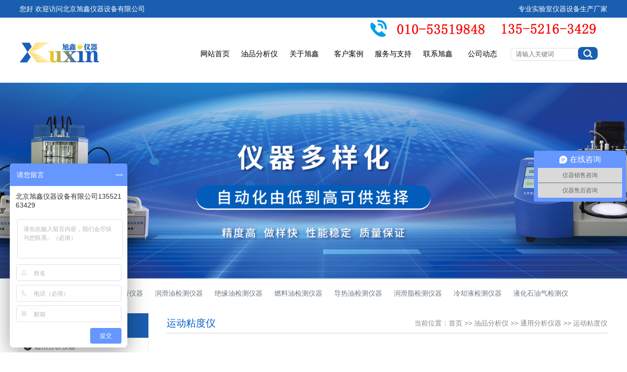

--- FILE ---
content_type: text/html; charset=utf-8
request_url: https://bj-xuxin.com/list_22/570.html
body_size: 8080
content:
<!Doctype html>
<html>
<head>
<meta charset="utf-8">
<meta name="author" content="KuiHao.Com" />
<meta http-equiv="X-UA-Compatible" content="IE=edge,chrome=1" />
<meta name="viewport" content="initial-scale=1.0,minimum-scale=1.0,maximum-scale=1.0,width=device-width"/ id="viewport">
<title>ST-1506A 运动粘度测定仪-实验室油品分析仪-润滑油检测仪-绝缘油检测仪-北京旭鑫-北京旭鑫仪器设备有限公司</title>
<meta name="keywords" content="北京旭鑫仪器设备有限公司,北京旭鑫,北京旭鑫仪器,北京旭鑫仪器公司,旭鑫仪器,旭鑫,旭鑫仪器设备公司,北京旭鑫盛科,旭鑫盛科,北京旭鑫盛科公司,北京旭鑫仪器设备公司,油品分析仪器,闪点仪,运动粘度仪,水分仪,酸值测定仪,密度计,">
<meta name="description" content="产品简介">
<link rel="stylesheet" href="https://www.bj-xuxin.com/skin/css/css.css">
<script src="https://www.bj-xuxin.com/skin/js/jquery-1.12.4.min.js" type="text/javascript"></script>
<script src="https://www.bj-xuxin.com/skin/js/mooncode.js" type="text/javascript"></script>
<script type="text/javascript" src="https://www.bj-xuxin.com/skin/js/jquery.jslides.js"></script>
<link rel="stylesheet" type="text/css" href="https://www.bj-xuxin.com/skin/css/jquery.jslides.css" media="screen" />
<link href="https://www.bj-xuxin.com/skin/css/index.css" rel="stylesheet" type="text/css" />
<link rel="stylesheet" href="https://www.bj-xuxin.com/skin/css/yan-ny.css">
<link rel="stylesheet" href="https://www.bj-xuxin.com/skin/css/page.css">

<script type="text/javascript">
function nTabs(thisObj,Num){
if(thisObj.className == "active")return;
var tabObj = thisObj.parentNode.id;
var tabList = document.getElementById(tabObj).getElementsByTagName("li");
for(i=0; i <tabList.length; i++)
{
  if (i == Num)
  {
   thisObj.className = "active"; 
      document.getElementById(tabObj+"_Content"+i).style.display = "block";
  }else{
   tabList[i].className = "normal"; 
   document.getElementById(tabObj+"_Content"+i).style.display = "none";
  }
} 
}
</script>
</head>
<body>
<!--top-->
<div class="wel juzhong">
	<div class="w1200 wel_1">您好 欢迎访问北京旭鑫仪器设备有限公司<ul class="nav">专业实验室仪器设备生产厂家</ul></div>
</div>
<!--top-->
<div class="top juzhong">
<div class="w1200">
	<div class="top1 fl">
	<img src="/static/upload/image/20230608/1686211253392817.jpg"/>	
	</div>
	<div class="top2 fr">
		<div class="top2_1"><img src="/static/upload/image/20251222/1766366401250071.jpg"/></div>
		<div class="top2_2">
			<div class="nav1_">
				<ul class="nav" id="menu">
					<li><a href="https://www.bj-xuxin.com/" >网站首页</a></li>
					
					
					<li class="mtop"><a  href="/ypfxy/">油品分析仪</a>
						
						<ul class="mson">
							
							<li><a href="/list_8/">通用分析仪器</a></li>
							
							<li><a href="/list_9/">润滑油检测仪器</a></li>
							
							<li><a href="/list_10/">绝缘油检测仪器</a></li>
							
							<li><a href="/list_11/">燃料油检测仪器</a></li>
							
							<li><a href="/list_124/">导热油检测仪器</a></li>
							
							<li><a href="/list_94/">润滑脂检测仪器</a></li>
							
							<li><a href="/list_96/">冷却液检测仪器</a></li>
							
							<li><a href="/list_132/">液化石油气检测仪</a></li>
							
						</ul>
						
					</li>
					
					<li class="mtop"><a  href="/about/">关于旭鑫</a>
						
						<ul class="mson">
							
							<li><a href="/pages_87/">公司简介</a></li>
							
							<li><a href="/pages_88/">企业文化</a></li>
							
							<li><a href="/pages_90/">资质荣誉</a></li>
							
							<li><a href="/pages_91/">法律声明</a></li>
							
							<li><a href="/pages_92/">商标证书</a></li>
							
						</ul>
						
					</li>
					
					<li class="mtop"><a  href="/case/">客户案例</a>
						
						<ul class="mson">
							
							<li><a href="/list_99/">石油化工</a></li>
							
							<li><a href="/list_98/">电力行业</a></li>
							
							<li><a href="/list_101/">钢铁冶金</a></li>
							
							<li><a href="/list_102/">科研院所</a></li>
							
							<li><a href="/list_97/">环保行业</a></li>
							
							<li><a href="/list_103/">军工企业</a></li>
							
							<li><a href="/list_100/">其他行业</a></li>
							
						</ul>
						
					</li>
					
					<li class="mtop"><a  href="/fwyzc/">服务与支持</a>
						
						<ul class="mson">
							
							<li><a href="/list_80/">技术服务</a></li>
							
							<li><a href="/list_81/">技术知识</a></li>
							
							<li><a href="/list_83/">维护方案</a></li>
							
							<li><a href="/list_82/">说明书下载</a></li>
							
						</ul>
						
					</li>
					
					<li class="mtop"><a  href="/contact/">联系旭鑫</a>
						
					</li>
					
					<li class="mtop"><a  href="/gsdt/">公司动态</a>
						
						<ul class="mson">
							
							<li><a href="/list_84/">企业快讯</a></li>
							
						</ul>
						
					</li>
					
					<li class="mtop" style="width:220px;">  <div class="s_p2">
          <form action="/search/"  method="get">
            <div class="s_p21">
              <input type="text" name="keyword" placeholder="请输入关键词" ><input type="hidden" name="scode" value="1,2" >
            </div>
            <div class="s_p22"><input name="submit" type="submit" value="" />
            </div>
          </form>
        </div></li>
				</ul>
			</div>
		</div>
	</div>
</div>
<div class="clear"></div>
</div>
<!--BANNER-->
<div style="background:url('/static/upload/image/20230705/1688540281416011.jpg') no-repeat center; background-size:cover; height:400px;"></div>
<div class="clear"></div>
<div class="juzhong mess">
	<div class="w1200">
        <div class="mess_1">
			<p style="text-align: center;">
				<strong>网站关键词：</strong>
				
				<a target="_self" href="/list_8/">通用分析仪器</a> 
				
				<a target="_self" href="/list_9/">润滑油检测仪器</a> 
				
				<a target="_self" href="/list_10/">绝缘油检测仪器</a> 
				
				<a target="_self" href="/list_11/">燃料油检测仪器</a> 
				
				<a target="_self" href="/list_124/">导热油检测仪器</a> 
				
				<a target="_self" href="/list_94/">润滑脂检测仪器</a> 
				
				<a target="_self" href="/list_96/">冷却液检测仪器</a> 
				
				<a target="_self" href="/list_132/">液化石油气检测仪</a> 
				
			</p>
		</div>
 </div>
</div>
<div class="clear"></div>
<div class="juzhong ny_">
	<div class="w1200 ny">
		<div class="cpfl fl">


	<dl>
		<dt class="cpfl_1"><span>油品分析仪</span></dt>


<!--左侧菜单-->

	<!--菜单列表-->
	<ul class="sec-mainNav">
    
      
		
			     
   
		<li>
			<h3>通用分析仪器</h3> 
			<div class="menu-panel" style="display: none;">
				<div class="menu-panel-hd">				
					<div class="sub-group">
						    
                           <a href="/list_144/">超纯水机</a>
                            
                           <a href="/list_145/">闪蒸进样器</a>
                            
                           <a href="/list_146/">投入式制冷器</a>
                            
                           <a href="/list_20/">开口闪点仪</a>
                            
                           <a href="/list_21/">闭口闪点仪</a>
                            
                           <a href="/list_22/">运动粘度仪</a>
                            
                           <a href="/list_23/">水分测定仪</a>
                            
                           <a href="/list_24/">酸值测定仪</a>
                            
                           <a href="/list_25/">密度测定仪</a>
                            
                           <a href="/list_26/">馏程测定仪</a>
                            
                           <a href="/list_27/">色度测定仪</a>
                            
                           <a href="/list_142/">热值测定仪</a>
                            
                           <a href="/list_28/">抗乳化测定仪</a>
                            
                           <a href="/list_143/">自燃点测定仪</a>
                            
                           <a href="/list_29/">铜片腐蚀测定仪</a>
                            
                           <a href="/list_30/">液相锈蚀测定仪</a>
                            
                           <a href="/list_32/">机械杂质测定仪</a>
                            
                           <a href="/list_123/">烃类含量测定仪</a>
                            
                           <a href="/list_138/">红外分光测油仪</a>
                            
                           <a href="/list_33/"> 油液污染度检测仪</a>
                            
                           <a href="/list_115/">硫、氮含量测定仪</a>
                            
                           <a href="/list_122/">盐含量测定仪</a>
                            
                           <a href="/list_31/">凝固点/凝点/倾点/浊点测定仪</a>
                            
                           <a href="/list_34/">库仑硫氯含量测定仪</a>
                            
                           <a href="/list_147/">天然气硫化氢测定仪</a>
                            
                           <a href="/list_148/">冷却性能测定仪</a>
                            
                           <a href="/list_150/">冰点/结晶点测定仪</a>
                            
					</div>
				</div>			
			</div>
		</li>
           
		
			     
   
		<li>
			<h3>润滑油检测仪器</h3> 
			<div class="menu-panel" style="display: none;">
				<div class="menu-panel-hd">				
					<div class="sub-group">
						    
                           <a href="/list_36/">酸值测定仪</a>
                            
                           <a href="/list_37/">密度测定仪</a>
                            
                           <a href="/list_38/">抗乳化测定仪</a>
                            
                           <a href="/list_104/">不溶物测定仪</a>
                            
                           <a href="/list_116/">硫含量测定仪</a>
                            
                           <a href="/list_39/">开口闪点测定仪</a>
                            
                           <a href="/list_40/">运动粘度测定仪</a>
                            
                           <a href="/list_41/">泡沫特性测定仪</a>
                            
                           <a href="/list_42/">铜片腐蚀测定仪</a>
                            
                           <a href="/list_44/">微量水分测定仪</a>
                            
                           <a href="/list_45/">微量残炭测定仪</a>
                            
                           <a href="/list_46/">机械杂质测定仪</a>
                            
                           <a href="/list_47/">液相锈蚀测定仪</a>
                            
                           <a href="/list_48/">蒸发损失测定仪</a>
                            
                           <a href="/list_49/">油液污染度检测仪</a>
                            
                           <a href="/list_50/">氧化安定性测定仪</a>
                            
                           <a href="/list_52/">空气释放值测定仪</a>
                            
                           <a href="/list_43/">凝点倾点浊点测定仪</a>
                            
                           <a href="/list_51/">石油产品灰分测定仪</a>
                            
					</div>
				</div>			
			</div>
		</li>
           
		
			     
   
		<li>
			<h3>绝缘油检测仪器</h3> 
			<div class="menu-panel" style="display: none;">
				<div class="menu-panel-hd">				
					<div class="sub-group">
						    
                           <a href="/list_53/">闭口闪点仪</a>
                            
                           <a href="/list_54/">水分测定仪</a>
                            
                           <a href="/list_55/">酸值测定仪</a>
                            
                           <a href="/list_56/">密度测定仪</a>
                            
                           <a href="/list_57/">表界面张力仪</a>
                            
                           <a href="/list_58/">多功能振荡仪</a>
                            
                           <a href="/list_117/">硫含量测定仪</a>
                            
                           <a href="/list_59/">介电强度测定仪</a>
                            
                           <a href="/list_60/">水溶性酸测定仪</a>
                            
                           <a href="/list_61/">运动粘度测定仪</a>
                            
                           <a href="/list_63/">机械杂质测定仪</a>
                            
                           <a href="/list_121/">腐蚀性硫测定仪</a>
                            
                           <a href="/list_64/">油液污染度检测仪</a>
                            
                           <a href="/list_140/">绝缘油氧化安定性仪</a>
                            
                           <a href="/list_62/">凝点倾点浊点测定仪</a>
                            
                           <a href="/list_65/">介质损耗及体积电阻率</a>
                            
					</div>
				</div>			
			</div>
		</li>
           
		
			     
   
		<li>
			<h3>燃料油检测仪器</h3> 
			<div class="menu-panel" style="display: none;">
				<div class="menu-panel-hd">				
					<div class="sub-group">
						    
                           <a href="/list_66/">闭口闪点仪</a>
                            
                           <a href="/list_67/">水分测定仪</a>
                            
                           <a href="/list_68/">馏程测定仪</a>
                            
                           <a href="/list_70/">密度测定仪</a>
                            
                           <a href="/list_71/">冰点测定仪</a>
                            
                           <a href="/list_106/">胶质测定仪</a>
                            
                           <a href="/list_69/">硫、氮测定仪</a>
                            
                           <a href="/list_72/">硫醇硫测定仪</a>
                            
                           <a href="/list_73/">冷滤点测定仪</a>
                            
                           <a href="/list_74/">运动粘度测定仪</a>
                            
                           <a href="/list_76/">铜片腐蚀测定仪</a>
                            
                           <a href="/list_77/">机械杂质测定仪</a>
                            
                           <a href="/list_78/">氧化安定性测定仪</a>
                            
                           <a href="/list_105/">溴价溴指数测定仪</a>
                            
                           <a href="/list_141/">饱和蒸气压测定仪</a>
                            
                           <a href="/list_75/">凝点倾点浊点测定仪</a>
                            
                           <a href="/list_139/">辛烷值、十六烷值仪</a>
                            
					</div>
				</div>			
			</div>
		</li>
           
		
			     
   
		<li>
			<h3>导热油检测仪器</h3> 
			<div class="menu-panel" style="display: none;">
				<div class="menu-panel-hd">				
					<div class="sub-group">
						    
                           <a href="/list_127/">残炭测定仪</a>
                            
                           <a href="/list_128/">酸值测定仪</a>
                            
                           <a href="/list_129/">水分测定仪</a>
                            
                           <a href="/list_130/">密度测定仪</a>
                            
                           <a href="/list_131/">馏程测定仪</a>
                            
                           <a href="/list_125/">闭口闪点测定仪</a>
                            
                           <a href="/list_126/">运动粘度测定仪</a>
                            
					</div>
				</div>			
			</div>
		</li>
           
		
			     
   
		<li>
			<h3>润滑脂检测仪器</h3> 
			<div class="menu-panel" style="display: none;">
				<div class="menu-panel-hd">				
					<div class="sub-group">
						    
                           <a href="/list_112/">滴点测定仪</a>
                            
                           <a href="/list_113/">万次剪切机</a>
                            
                           <a href="/list_111/">锥入度测定仪</a>
                            
                           <a href="/list_114/">蒸发损失测定仪</a>
                            
					</div>
				</div>			
			</div>
		</li>
           
		
			     
   
		<li>
			<h3>冷却液检测仪器</h3> 
			<div class="menu-panel" style="display: none;">
				<div class="menu-panel-hd">				
					<div class="sub-group">
						    
                           <a href="/list_107/">冰点仪</a>
                            
                           <a href="/list_108/">防冻液腐蚀测定仪</a>
                            
                           <a href="/list_109/">防冻液沸点测定仪</a>
                            
                           <a href="/list_110/">防冻液泡沫倾向测定仪</a>
                            
					</div>
				</div>			
			</div>
		</li>
           
		
			     
   
		<li>
			<h3>液化石油气检测仪</h3> 
			<div class="menu-panel" style="display: none;">
				<div class="menu-panel-hd">				
					<div class="sub-group">
						    
                           <a href="/list_133/">密度测定仪</a>
                            
                           <a href="/list_134/">残留物测定仪</a>
                            
                           <a href="/list_136/">蒸气压测定仪</a>
                            
                           <a href="/list_137/">硫含量测定仪</a>
                            
                           <a href="/list_135/">铜片腐蚀测定仪</a>
                            
					</div>
				</div>			
			</div>
		</li>
                
		
		
		
	</ul>

<script type="text/javascript">
$(function() {
	var $top = $('.sec-mainNav').offset().top + $('.sec-mainNav').height()
	//左侧导航动画
	$('.sec-mainNav li').on('mouseenter', function() {
		var $height = $(this).offset().top + $(this).find('.menu-panel').outerHeight();
		$(this).find('.menu-panel').show();
		if($height - $top >= 0) {
			$(this).find('.menu-panel').css({
				top: -($height - $top) + 'px'
			})
		}
	});
	$('.sec-mainNav li').on('mouseleave', function() {
		$(this).find('.menu-panel').hide();
	});
});
</script>


	
		<div class="clear"></div>
		<dt class="lxx baizi">
			<p>北京旭鑫仪器设备有限公司</p>
			<p>公司总机：010-53519848</p>
			<p>技术咨询：13552163429</p>
			<p>销售咨询：13552591542</p>
			<p>邮箱：xxyq5351@163.com</p>
			<p>网址：https://bj-xuxin.com</p>
			<p>地址：北京市昌平区沙河山水泰禾创业园</p>
		</dt>
	</dl>
</div>
		<div class="neiye fr">
			<h3>运动粘度仪<span>当前位置：<a href="/">首页</a> >> <a href="/ypfxy/">油品分析仪</a> >> <a href="/list_8/">通用分析仪器</a> >> <a href="/list_22/">运动粘度仪</a></span></h3>
			<div class="ny-cont">
				<div class="showleft">
					<!--图片展示-->
					<ul class="showpics">
						
						<li>    

						<img src="/static/upload/image/20230705/1688548603646037.jpg" alt="">
						
   </li>
						
						<ol><dl></dl>  <dt>
                        
  

						<img src="/static/upload/image/20230705/1688548603646037.jpg" alt="">
						
  

						<img src="/static/upload/image/20230705/1688548609620884.jpg" alt="">
						
  
    </dt><dd></dd></ol>
					</ul>
					<!--图片展示结束-->
				</div>
                <script type="text/javascript">
$("ul.showpics dt img").mouseover(function(){$("ul.showpics li img").attr("src",$(this).attr("src").replace("small_","small4_"));});

</script>
<style>
	.pageContact{
		background: #f5f5f5;padding: 5px;
	}
	.pageContact span{
		font-size: 20px;color: #252525;
	}
	.pageContact strong{
		font-size: 22px;color: #005588;
	}
	/*.pageContact a{
		background: rgb(255, 160, 18); margin-left:40px; color: #fff;padding: 10px 10px;font-size: 20px;	
	}*/
	.nyb{ background: #fff; line-height:33px; padding: 10px;}

</style>
	<link rel="stylesheet" type="text/css" href="/skin/css/ui2.css">
    			<div class="showleft">
					<h1 class="title3"><i></i>ST-1506A 运动粘度测定仪</h1>
					<div class="min_box_content">
					<!--
					<div class="c"></div> -->
					<div class="clear"></div>
					<div class="pageContact">
						<div class="nyb">
							<p>产品名称：ST-1506A 运动粘度测定仪</p>
							<p>产品型号：ST-1506A</p>
                            <p>生产厂家：北京旭鑫仪器设备有限公司</p>
                            <p>在线咨询：<a target="_blank" href="http://wpa.qq.com/msgrd?v=3&amp;uin=171437808&amp;site=qq&amp;menu=yes"><img border="0" src="http://wpa.qq.com/pa?p=2:171437808:51" alt="点击这里给我发消息" title="点击这里给我发消息"></a></p>
                             <p>在线留言：<a href="#"  onclick="show()"><img border="0" src="/skin/images/ly.jpg"></a></p>
                            <p>电话咨询：010-53519848</p>
                        </div>
                       
						<div class="clear"></div>
						<!--<br>
						<span>咨询热线：<strong>010-53519848</strong></span>
						<a href="http://wpa.qq.com/msgrd?v=3&uin=171437808&site=qq&menu=yes">立即咨询</a> -->
					</div>
					</div>
				</div>
				<div class="clear"></div>
                
                <div class="nTab">
      <div class="TabTitle tit3">
        <ul id="myTab">
          <li class="active" onMouseOver="nTabs(this,0);">产品详情</li>
          <li class="normal" onMouseOver="nTabs(this,1);">配置详单</li>
        </ul>
      </div>
      <div class="TabContent">
        <div id="myTab_Content0" style="display: block;"><!--<div class="cp_tit tt5"><span>产品简介</span></div>--><div class="cp_nr tt1"><p style="line-height: 2em;">ST-1506A运动粘度测定仪依据GB/T265、GB/T11137、ASTM D445标准研制开发，用于测定液体、石油产品的运动粘度，结构设计精巧、美观、实用、操作舒适，结果测定准确。可广泛应用于电力、石油、化工、高校、商检及科研等部门。</p></div><div class="cp_tit tt5"><span>功能特点</span></div><div class="cp_nr tt1"><p style="line-height: 2em;">◆数字控温表，进行恒温浴温度控制，自动恒温</p><p style="line-height: 2em;">◆恒温浴底部LED灯设计，可随时开关，方便观察</p><p style="line-height: 2em;">◆数字控温表直观显示设定温度和实际温度，方便进行温度设定和温度修正</p><p style="line-height: 2em;">◆同时可进行4组不同样品的实验，4个试验独立进行、互不干扰</p><p style="line-height: 2em;">◆低于室温的可选制冷设备，测低温粘度</p><p style="line-height: 2em;">◆有偿提供计量科学研究院计量证书</p></div><div class="cp_tit tt5"><span>技术参数</span></div><div class="cp_nr tt1"><p></p><table><tbody><tr style="height:39px" class="firstRow"><td width="205" valign="center" style="padding: 0px 7px; border-color: rgb(255, 255, 255); background: rgb(145, 171, 223);"><p style="text-align: center; line-height: 2em;">适用标准</p></td><td width="442" valign="center" style="padding: 0px 7px; border-color: rgb(255, 255, 255); background: rgb(219, 227, 244);"><p style="text-align: center; line-height: 2em;">GB/T265、GB/T11137、ASTM D445</p></td></tr><tr style="height:39px"><td width="205" valign="center" style="padding: 0px 7px; border-left-color: rgb(255, 255, 255); border-right-color: rgb(255, 255, 255); border-top: none; border-bottom-color: rgb(255, 255, 255); background: rgb(145, 171, 223);"><p style="text-align: center; line-height: 2em;">控温范围</p></td><td width="442" valign="center" style="padding: 0px 7px; border-left-color: rgb(255, 255, 255); border-right-color: rgb(255, 255, 255); border-top: none; border-bottom-color: rgb(255, 255, 255); background: rgb(219, 227, 244);"><p style="text-align: center; line-height: 2em;">0℃～150℃（0℃～室温需配制冷器）</p></td></tr><tr style="height:39px"><td width="205" valign="center" style="padding: 0px 7px; border-left-color: rgb(255, 255, 255); border-right-color: rgb(255, 255, 255); border-top: none; border-bottom-color: rgb(255, 255, 255); background: rgb(145, 171, 223);"><p style="text-align: center; line-height: 2em;">控温精度</p></td><td width="442" valign="center" style="padding: 0px 7px; border-left-color: rgb(255, 255, 255); border-right-color: rgb(255, 255, 255); border-top: none; border-bottom-color: rgb(255, 255, 255); background: rgb(219, 227, 244);"><p style="text-align: center; line-height: 2em;">±0.1℃</p></td></tr><tr style="height:39px"><td width="205" valign="center" style="padding: 0px 7px; border-left-color: rgb(255, 255, 255); border-right-color: rgb(255, 255, 255); border-top: none; border-bottom-color: rgb(255, 255, 255); background: rgb(145, 171, 223);"><p style="text-align: center; line-height: 2em;">分 辨 率</p></td><td width="442" valign="center" style="padding: 0px 7px; border-left-color: rgb(255, 255, 255); border-right-color: rgb(255, 255, 255); border-top: none; border-bottom-color: rgb(255, 255, 255); background: rgb(219, 227, 244);"><p style="text-align: center; line-height: 2em;">0.1℃</p></td></tr><tr style="height:39px"><td width="205" valign="center" style="padding: 0px 7px; border-left-color: rgb(255, 255, 255); border-right-color: rgb(255, 255, 255); border-top: none; border-bottom-color: rgb(255, 255, 255); background: rgb(145, 171, 223);"><p style="text-align: center; line-height: 2em;">计时方式</p></td><td width="442" valign="center" style="padding: 0px 7px; border-left-color: rgb(255, 255, 255); border-right-color: rgb(255, 255, 255); border-top: none; border-bottom-color: rgb(255, 255, 255); background: rgb(219, 227, 244);"><p style="text-align: center; line-height: 2em;">电子秒表</p></td></tr><tr style="height:39px"><td width="205" valign="center" style="padding: 0px 7px; border-left-color: rgb(255, 255, 255); border-right-color: rgb(255, 255, 255); border-top: none; border-bottom-color: rgb(255, 255, 255); background: rgb(145, 171, 223);"><p style="text-align: center; line-height: 2em;">实验孔数</p></td><td width="442" valign="center" style="padding: 0px 7px; border-left-color: rgb(255, 255, 255); border-right-color: rgb(255, 255, 255); border-top: none; border-bottom-color: rgb(255, 255, 255); background: rgb(219, 227, 244);"><p style="text-align: center; line-height: 2em;">4孔</p></td></tr><tr style="height:39px"><td width="205" valign="center" style="padding: 0px 7px; border-left-color: rgb(255, 255, 255); border-right-color: rgb(255, 255, 255); border-top: none; border-bottom-color: rgb(255, 255, 255); background: rgb(145, 171, 223);"><p style="text-align: center; line-height: 2em;">冷浴介质</p></td><td width="442" valign="center" style="padding: 0px 7px; border-left-color: rgb(255, 255, 255); border-right-color: rgb(255, 255, 255); border-top: none; border-bottom-color: rgb(255, 255, 255); background: rgb(219, 227, 244);"><p style="text-align: center; line-height: 2em;">水浴、油浴可随意选择</p></td></tr><tr style="height:39px"><td width="205" valign="center" style="padding: 0px 7px; border-left-color: rgb(255, 255, 255); border-right-color: rgb(255, 255, 255); border-top: none; border-bottom-color: rgb(255, 255, 255); background: rgb(145, 171, 223);"><p style="text-align: center; line-height: 2em;">显示方式</p></td><td width="442" valign="center" style="padding: 0px 7px; border-left-color: rgb(255, 255, 255); border-right-color: rgb(255, 255, 255); border-top: none; border-bottom-color: rgb(255, 255, 255); background: rgb(219, 227, 244);"><p style="text-align: center; line-height: 2em;">数码显示</p></td></tr><tr style="height:39px"><td width="205" valign="center" style="padding: 0px 7px; border-left-color: rgb(255, 255, 255); border-right-color: rgb(255, 255, 255); border-top: none; border-bottom-color: rgb(255, 255, 255); background: rgb(145, 171, 223);"><p style="text-align: center; line-height: 2em;">粘度计范围</p></td><td width="442" valign="center" style="padding: 0px 7px; border-left-color: rgb(255, 255, 255); border-right-color: rgb(255, 255, 255); border-top: none; border-bottom-color: rgb(255, 255, 255); background: rgb(219, 227, 244);"><p style="text-align: center; line-height: 2em;">0.4Φ～6.0Φ（可随意选配）</p></td></tr><tr style="height:39px"><td width="205" valign="center" style="padding: 0px 7px; border-left-color: rgb(255, 255, 255); border-right-color: rgb(255, 255, 255); border-top: none; border-bottom-color: rgb(255, 255, 255); background: rgb(145, 171, 223);"><p style="text-align: center; line-height: 2em;">粘度计规格</p></td><td width="442" valign="center" style="padding: 0px 7px; border-left-color: rgb(255, 255, 255); border-right-color: rgb(255, 255, 255); border-top: none; border-bottom-color: rgb(255, 255, 255); background: rgb(219, 227, 244);"><p style="text-align: center; line-height: 2em;"><span style="color: rgb(255, 0, 0);">品氏粘度计/乌氏粘度计/逆流粘度计/芬式粘度计（可选）</span></p></td></tr><tr style="height:39px"><td width="205" valign="center" style="padding: 0px 7px; border-left-color: rgb(255, 255, 255); border-right-color: rgb(255, 255, 255); border-top: none; border-bottom-color: rgb(255, 255, 255); background: rgb(145, 171, 223);"><p style="text-align: center; line-height: 2em;">额定功率</p></td><td width="442" valign="center" style="padding: 0px 7px; border-left-color: rgb(255, 255, 255); border-right-color: rgb(255, 255, 255); border-top: none; border-bottom-color: rgb(255, 255, 255); background: rgb(219, 227, 244);"><p style="text-align: center; line-height: 2em;">1000W</p></td></tr><tr style="height:39px"><td width="205" valign="center" style="padding: 0px 7px; border-left-color: rgb(255, 255, 255); border-right-color: rgb(255, 255, 255); border-top: none; border-bottom-color: rgb(255, 255, 255); background: rgb(145, 171, 223);"><p style="text-align: center; line-height: 2em;">电&nbsp; &nbsp; &nbsp; 源</p></td><td width="442" valign="center" style="padding: 0px 7px; border-left-color: rgb(255, 255, 255); border-right-color: rgb(255, 255, 255); border-top: none; border-bottom-color: rgb(255, 255, 255); background: rgb(219, 227, 244);"><p style="text-align: center; line-height: 2em;">220V±10％ 50Hz</p></td></tr><tr style="height:39px"><td width="205" valign="center" style="padding: 0px 7px; border-left-color: rgb(255, 255, 255); border-right-color: rgb(255, 255, 255); border-top: none; border-bottom-color: rgb(255, 255, 255); background: rgb(145, 171, 223);"><p style="text-align: center; line-height: 2em;">环境温度</p></td><td width="442" valign="center" style="padding: 0px 7px; border-left-color: rgb(255, 255, 255); border-right-color: rgb(255, 255, 255); border-top: none; border-bottom-color: rgb(255, 255, 255); background: rgb(219, 227, 244);"><p style="text-align: center; line-height: 2em;">5℃～45℃</p></td></tr><tr style="height:39px"><td width="205" valign="center" style="padding: 0px 7px; border-left-color: rgb(255, 255, 255); border-right-color: rgb(255, 255, 255); border-top: none; border-bottom-color: rgb(255, 255, 255); background: rgb(145, 171, 223);"><p style="text-align: center; line-height: 2em;">环境湿度</p></td><td width="442" valign="center" style="padding: 0px 7px; border-left-color: rgb(255, 255, 255); border-right-color: rgb(255, 255, 255); border-top: none; border-bottom-color: rgb(255, 255, 255); background: rgb(219, 227, 244);"><p style="text-align: center; line-height: 2em;">10%～80%Rh</p></td></tr></tbody></table><hr/><p><br/></p></div></div>
        <div id="myTab_Content1" class="none" style="display: none;"><p></p><table width="587"><tbody><tr style="height:36px" class="firstRow"><td width="53" valign="center" style="padding: 0px 7px; border-width: 1px; border-color: rgb(255, 255, 255); background: rgb(145, 171, 223);"><p style="text-align: center; line-height: 1.75em;"><span style="font-family:宋体;font-size:14px">序号</span></p></td><td width="225" valign="center" style="padding: 0px 7px; border-width: 1px; border-color: rgb(255, 255, 255); background: rgb(219, 227, 244);"><p style="text-align: center; line-height: 1.75em;"><span style="font-family:宋体;font-size:14px">名称</span></p></td><td width="47" valign="center" style="padding: 0px 7px; border-width: 1px; border-color: rgb(255, 255, 255); background: rgb(219, 227, 244);"><p style="text-align: center; line-height: 1.75em;"><span style="font-family:宋体;font-size:14px">单位</span></p></td><td width="48" valign="center" style="padding: 0px 7px; border-width: 1px; border-color: rgb(255, 255, 255); background: rgb(219, 227, 244);"><p style="text-align: center; line-height: 1.75em;"><span style="font-family:宋体;font-size:14px">数量</span></p></td><td width="213" valign="center" style="padding: 0px 7px; border-width: 1px; border-color: rgb(255, 255, 255); background: rgb(219, 227, 244);"><p style="text-align: center; line-height: 1.75em;"><span style="font-family:宋体;font-size:14px">备注</span></p></td></tr><tr style="height:36px"><td width="53" valign="center" style="padding: 0px 7px; border-left-width: 1px; border-left-color: rgb(255, 255, 255); border-right-width: 1px; border-right-color: rgb(255, 255, 255); border-top: none; border-bottom-width: 1px; border-bottom-color: rgb(255, 255, 255); background: rgb(145, 171, 223);"><p style="text-align: center; line-height: 1.75em;"><span style="font-family:宋体;font-size:14px"><span style="font-family:Calibri">1</span></span></p></td><td width="225" valign="center" style="padding: 0px 7px; border-left-width: 1px; border-left-color: rgb(255, 255, 255); border-right-width: 1px; border-right-color: rgb(255, 255, 255); border-top: none; border-bottom-width: 1px; border-bottom-color: rgb(255, 255, 255); background: rgb(219, 227, 244);"><p style="text-align: center; line-height: 1.75em;"><span style="font-family:宋体;font-size:14px"><span style="font-family:Calibri">ST-1506A</span><span style="font-family:宋体">运动粘度测定仪主机</span></span></p></td><td width="47" valign="center" style="padding: 0px 7px; border-left-width: 1px; border-left-color: rgb(255, 255, 255); border-right-width: 1px; border-right-color: rgb(255, 255, 255); border-top: none; border-bottom-width: 1px; border-bottom-color: rgb(255, 255, 255); background: rgb(219, 227, 244);"><p style="text-align: center; line-height: 1.75em;"><span style="font-family:宋体;font-size:14px">台</span></p></td><td width="48" valign="center" style="padding: 0px 7px; border-left-width: 1px; border-left-color: rgb(255, 255, 255); border-right-width: 1px; border-right-color: rgb(255, 255, 255); border-top: none; border-bottom-width: 1px; border-bottom-color: rgb(255, 255, 255); background: rgb(219, 227, 244);"><p style="text-align: center; line-height: 1.75em;"><span style="font-family:宋体;font-size:14px"><span style="font-family:Calibri">1</span></span></p></td><td width="213" valign="center" style="padding: 0px 7px; border-left-width: 1px; border-left-color: rgb(255, 255, 255); border-right-width: 1px; border-right-color: rgb(255, 255, 255); border-top: none; border-bottom-width: 1px; border-bottom-color: rgb(255, 255, 255); background: rgb(219, 227, 244);"><br/></td></tr><tr style="height:36px"><td width="53" valign="center" style="padding: 0px 7px; border-left-width: 1px; border-left-color: rgb(255, 255, 255); border-right-width: 1px; border-right-color: rgb(255, 255, 255); border-top: none; border-bottom-width: 1px; border-bottom-color: rgb(255, 255, 255); background: rgb(145, 171, 223);"><p style="text-align: center; line-height: 1.75em;"><span style="font-family:宋体;font-size:14px"><span style="font-family:Calibri">2</span></span></p></td><td width="225" valign="center" style="padding: 0px 7px; border-left-width: 1px; border-left-color: rgb(255, 255, 255); border-right-width: 1px; border-right-color: rgb(255, 255, 255); border-top: none; border-bottom-width: 1px; border-bottom-color: rgb(255, 255, 255); background: rgb(219, 227, 244);"><p style="text-align: center; line-height: 1.75em;"><span style="font-family:宋体;font-size:14px">粘度管夹子</span></p></td><td width="47" valign="center" style="padding: 0px 7px; border-left-width: 1px; border-left-color: rgb(255, 255, 255); border-right-width: 1px; border-right-color: rgb(255, 255, 255); border-top: none; border-bottom-width: 1px; border-bottom-color: rgb(255, 255, 255); background: rgb(219, 227, 244);"><p style="text-align: center; line-height: 1.75em;"><span style="font-family:宋体;font-size:14px">个</span></p></td><td width="48" valign="center" style="padding: 0px 7px; border-left-width: 1px; border-left-color: rgb(255, 255, 255); border-right-width: 1px; border-right-color: rgb(255, 255, 255); border-top: none; border-bottom-width: 1px; border-bottom-color: rgb(255, 255, 255); background: rgb(219, 227, 244);"><p style="text-align: center; line-height: 1.75em;"><span style="font-family:宋体;font-size:14px"><span style="font-family:Calibri">4</span></span></p></td><td width="213" valign="center" style="padding: 0px 7px; border-left-width: 1px; border-left-color: rgb(255, 255, 255); border-right-width: 1px; border-right-color: rgb(255, 255, 255); border-top: none; border-bottom-width: 1px; border-bottom-color: rgb(255, 255, 255); background: rgb(219, 227, 244);"><br/></td></tr><tr style="height:36px"><td width="53" valign="center" style="padding: 0px 7px; border-left-width: 1px; border-left-color: rgb(255, 255, 255); border-right-width: 1px; border-right-color: rgb(255, 255, 255); border-top: none; border-bottom-width: 1px; border-bottom-color: rgb(255, 255, 255); background: rgb(145, 171, 223);"><p style="text-align: center; line-height: 1.75em;"><span style="font-family:宋体;font-size:14px"><span style="font-family:Calibri">3</span></span></p></td><td width="225" valign="center" style="padding: 0px 7px; border-left-width: 1px; border-left-color: rgb(255, 255, 255); border-right-width: 1px; border-right-color: rgb(255, 255, 255); border-top: none; border-bottom-width: 1px; border-bottom-color: rgb(255, 255, 255); background: rgb(219, 227, 244);"><p style="text-align: center; line-height: 1.75em;"><span style="font-family:宋体;font-size:14px">保险管</span></p></td><td width="47" valign="center" style="padding: 0px 7px; border-left-width: 1px; border-left-color: rgb(255, 255, 255); border-right-width: 1px; border-right-color: rgb(255, 255, 255); border-top: none; border-bottom-width: 1px; border-bottom-color: rgb(255, 255, 255); background: rgb(219, 227, 244);"><p style="text-align: center; line-height: 1.75em;"><span style="font-family:宋体;font-size:14px">个</span></p></td><td width="48" valign="center" style="padding: 0px 7px; border-left-width: 1px; border-left-color: rgb(255, 255, 255); border-right-width: 1px; border-right-color: rgb(255, 255, 255); border-top: none; border-bottom-width: 1px; border-bottom-color: rgb(255, 255, 255); background: rgb(219, 227, 244);"><p style="text-align: center; line-height: 1.75em;"><span style="font-family:宋体;font-size:14px"><span style="font-family:Calibri">1</span></span></p></td><td width="213" valign="center" style="padding: 0px 7px; border-left-width: 1px; border-left-color: rgb(255, 255, 255); border-right-width: 1px; border-right-color: rgb(255, 255, 255); border-top: none; border-bottom-width: 1px; border-bottom-color: rgb(255, 255, 255); background: rgb(219, 227, 244);"><br/></td></tr><tr style="height:36px"><td width="53" valign="center" style="padding: 0px 7px; border-left-width: 1px; border-left-color: rgb(255, 255, 255); border-right-width: 1px; border-right-color: rgb(255, 255, 255); border-top: none; border-bottom-width: 1px; border-bottom-color: rgb(255, 255, 255); background: rgb(145, 171, 223);"><p style="text-align: center; line-height: 1.75em;"><span style="font-family:宋体;font-size:14px"><span style="font-family:Calibri">4</span></span></p></td><td width="225" valign="center" style="padding: 0px 7px; border-left-width: 1px; border-left-color: rgb(255, 255, 255); border-right-width: 1px; border-right-color: rgb(255, 255, 255); border-top: none; border-bottom-width: 1px; border-bottom-color: rgb(255, 255, 255); background: rgb(219, 227, 244);"><p style="text-align: center; line-height: 1.75em;"><span style="font-family:宋体;font-size:14px">粘度计</span></p></td><td width="47" valign="center" style="padding: 0px 7px; border-left-width: 1px; border-left-color: rgb(255, 255, 255); border-right-width: 1px; border-right-color: rgb(255, 255, 255); border-top: none; border-bottom-width: 1px; border-bottom-color: rgb(255, 255, 255); background: rgb(219, 227, 244);"><p style="text-align: center; line-height: 1.75em;"><span style="font-family:宋体;font-size:14px">支</span></p></td><td width="48" valign="center" style="padding: 0px 7px; border-left-width: 1px; border-left-color: rgb(255, 255, 255); border-right-width: 1px; border-right-color: rgb(255, 255, 255); border-top: none; border-bottom-width: 1px; border-bottom-color: rgb(255, 255, 255); background: rgb(219, 227, 244);"><p style="text-align: center; line-height: 1.75em;"><span style="font-family:宋体;font-size:14px"><span style="font-family:Calibri">4</span></span></p></td><td width="213" valign="center" style="padding: 0px 7px; border-left-width: 1px; border-left-color: rgb(255, 255, 255); border-right-width: 1px; border-right-color: rgb(255, 255, 255); border-top: none; border-bottom-width: 1px; border-bottom-color: rgb(255, 255, 255); background: rgb(219, 227, 244);"><p style="text-align: center; line-height: 1.75em;"><span style="font-family:宋体;font-size:14px"><span style="font-family:宋体">（内径</span><span style="font-family:Calibri">0.8</span><span style="font-family:宋体">、</span><span style="font-family:Calibri">1.0</span><span style="font-family:宋体">、</span><span style="font-family:Calibri">1.2</span><span style="font-family:宋体">、</span><span style="font-family:Calibri">1.5</span><span style="font-family:宋体">各一支）</span></span></p></td></tr><tr style="height:36px"><td width="53" valign="center" style="padding: 0px 7px; border-left-width: 1px; border-left-color: rgb(255, 255, 255); border-right-width: 1px; border-right-color: rgb(255, 255, 255); border-top: none; border-bottom-width: 1px; border-bottom-color: rgb(255, 255, 255); background: rgb(145, 171, 223);"><p style="text-align: center; line-height: 1.75em;"><span style="font-family:宋体;font-size:14px"><span style="font-family:Calibri">5</span></span></p></td><td width="225" valign="center" style="padding: 0px 7px; border-left-width: 1px; border-left-color: rgb(255, 255, 255); border-right-width: 1px; border-right-color: rgb(255, 255, 255); border-top: none; border-bottom-width: 1px; border-bottom-color: rgb(255, 255, 255); background: rgb(219, 227, 244);"><p style="text-align: center; line-height: 1.75em;"><span style="font-family:宋体;font-size:14px">洗耳球</span></p></td><td width="47" valign="center" style="padding: 0px 7px; border-left-width: 1px; border-left-color: rgb(255, 255, 255); border-right-width: 1px; border-right-color: rgb(255, 255, 255); border-top: none; border-bottom-width: 1px; border-bottom-color: rgb(255, 255, 255); background: rgb(219, 227, 244);"><p style="text-align: center; line-height: 1.75em;"><span style="font-family:宋体;font-size:14px">个</span></p></td><td width="48" valign="center" style="padding: 0px 7px; border-left-width: 1px; border-left-color: rgb(255, 255, 255); border-right-width: 1px; border-right-color: rgb(255, 255, 255); border-top: none; border-bottom-width: 1px; border-bottom-color: rgb(255, 255, 255); background: rgb(219, 227, 244);"><p style="text-align: center; line-height: 1.75em;"><span style="font-family:宋体;font-size:14px"><span style="font-family:Calibri">1</span></span></p></td><td width="213" valign="center" style="padding: 0px 7px; border-left-width: 1px; border-left-color: rgb(255, 255, 255); border-right-width: 1px; border-right-color: rgb(255, 255, 255); border-top: none; border-bottom-width: 1px; border-bottom-color: rgb(255, 255, 255); background: rgb(219, 227, 244);"><br/></td></tr><tr style="height:36px"><td width="53" valign="center" style="padding: 0px 7px; border-left-width: 1px; border-left-color: rgb(255, 255, 255); border-right-width: 1px; border-right-color: rgb(255, 255, 255); border-top: none; border-bottom-width: 1px; border-bottom-color: rgb(255, 255, 255); background: rgb(145, 171, 223);"><p style="text-align: center; line-height: 1.75em;"><span style="font-family:宋体;font-size:14px"><span style="font-family:Calibri">6</span></span></p></td><td width="225" valign="center" style="padding: 0px 7px; border-left-width: 1px; border-left-color: rgb(255, 255, 255); border-right-width: 1px; border-right-color: rgb(255, 255, 255); border-top: none; border-bottom-width: 1px; border-bottom-color: rgb(255, 255, 255); background: rgb(219, 227, 244);"><p style="text-align: center; line-height: 1.75em;"><span style="font-family:宋体;font-size:14px">秒表</span></p></td><td width="47" valign="center" style="padding: 0px 7px; border-left-width: 1px; border-left-color: rgb(255, 255, 255); border-right-width: 1px; border-right-color: rgb(255, 255, 255); border-top: none; border-bottom-width: 1px; border-bottom-color: rgb(255, 255, 255); background: rgb(219, 227, 244);"><p style="text-align: center; line-height: 1.75em;"><span style="font-family:宋体;font-size:14px">个</span></p></td><td width="48" valign="center" style="padding: 0px 7px; border-left-width: 1px; border-left-color: rgb(255, 255, 255); border-right-width: 1px; border-right-color: rgb(255, 255, 255); border-top: none; border-bottom-width: 1px; border-bottom-color: rgb(255, 255, 255); background: rgb(219, 227, 244);"><p style="text-align: center; line-height: 1.75em;"><span style="font-family:宋体;font-size:14px"><span style="font-family:Calibri">1</span></span></p></td><td width="213" valign="center" style="padding: 0px 7px; border-left-width: 1px; border-left-color: rgb(255, 255, 255); border-right-width: 1px; border-right-color: rgb(255, 255, 255); border-top: none; border-bottom-width: 1px; border-bottom-color: rgb(255, 255, 255); background: rgb(219, 227, 244);"><br/></td></tr><tr style="height:36px"><td width="53" valign="center" style="padding: 0px 7px; border-left-width: 1px; border-left-color: rgb(255, 255, 255); border-right-width: 1px; border-right-color: rgb(255, 255, 255); border-top: none; border-bottom-width: 1px; border-bottom-color: rgb(255, 255, 255); background: rgb(145, 171, 223);"><p style="text-align: center; line-height: 1.75em;"><span style="font-family:宋体;font-size:14px"><span style="font-family:Calibri">7</span></span></p></td><td width="225" valign="center" style="padding: 0px 7px; border-left-width: 1px; border-left-color: rgb(255, 255, 255); border-right-width: 1px; border-right-color: rgb(255, 255, 255); border-top: none; border-bottom-width: 1px; border-bottom-color: rgb(255, 255, 255); background: rgb(219, 227, 244);"><p style="text-align: center; line-height: 1.75em;"><span style="font-family:宋体;font-size:14px">电源线</span></p></td><td width="47" valign="center" style="padding: 0px 7px; border-left-width: 1px; border-left-color: rgb(255, 255, 255); border-right-width: 1px; border-right-color: rgb(255, 255, 255); border-top: none; border-bottom-width: 1px; border-bottom-color: rgb(255, 255, 255); background: rgb(219, 227, 244);"><p style="text-align: center; line-height: 1.75em;"><span style="font-family:宋体;font-size:14px">根</span></p></td><td width="48" valign="center" style="padding: 0px 7px; border-left-width: 1px; border-left-color: rgb(255, 255, 255); border-right-width: 1px; border-right-color: rgb(255, 255, 255); border-top: none; border-bottom-width: 1px; border-bottom-color: rgb(255, 255, 255); background: rgb(219, 227, 244);"><p style="text-align: center; line-height: 1.75em;"><span style="font-family:宋体;font-size:14px"><span style="font-family:Calibri">1</span></span></p></td><td width="213" valign="center" style="padding: 0px 7px; border-left-width: 1px; border-left-color: rgb(255, 255, 255); border-right-width: 1px; border-right-color: rgb(255, 255, 255); border-top: none; border-bottom-width: 1px; border-bottom-color: rgb(255, 255, 255); background: rgb(219, 227, 244);"><br/></td></tr><tr style="height:36px"><td width="53" valign="center" style="padding: 0px 7px; border-left-width: 1px; border-left-color: rgb(255, 255, 255); border-right-width: 1px; border-right-color: rgb(255, 255, 255); border-top: none; border-bottom-width: 1px; border-bottom-color: rgb(255, 255, 255); background: rgb(145, 171, 223);"><p style="text-align: center; line-height: 1.75em;"><span style="font-family:宋体;font-size:14px"><span style="font-family:Calibri">8</span></span></p></td><td width="225" valign="center" style="padding: 0px 7px; border-left-width: 1px; border-left-color: rgb(255, 255, 255); border-right-width: 1px; border-right-color: rgb(255, 255, 255); border-top: none; border-bottom-width: 1px; border-bottom-color: rgb(255, 255, 255); background: rgb(219, 227, 244);"><p style="text-align: center; line-height: 1.75em;"><span style="font-family:宋体;font-size:14px">合格证</span></p></td><td width="47" valign="center" style="padding: 0px 7px; border-left-width: 1px; border-left-color: rgb(255, 255, 255); border-right-width: 1px; border-right-color: rgb(255, 255, 255); border-top: none; border-bottom-width: 1px; border-bottom-color: rgb(255, 255, 255); background: rgb(219, 227, 244);"><p style="text-align: center; line-height: 1.75em;"><span style="font-family:宋体;font-size:14px">份</span></p></td><td width="48" valign="center" style="padding: 0px 7px; border-left-width: 1px; border-left-color: rgb(255, 255, 255); border-right-width: 1px; border-right-color: rgb(255, 255, 255); border-top: none; border-bottom-width: 1px; border-bottom-color: rgb(255, 255, 255); background: rgb(219, 227, 244);"><p style="text-align: center; line-height: 1.75em;"><span style="font-family:宋体;font-size:14px"><span style="font-family:Calibri">1</span></span></p></td><td width="213" valign="center" style="padding: 0px 7px; border-left-width: 1px; border-left-color: rgb(255, 255, 255); border-right-width: 1px; border-right-color: rgb(255, 255, 255); border-top: none; border-bottom-width: 1px; border-bottom-color: rgb(255, 255, 255); background: rgb(219, 227, 244);"><br/></td></tr><tr style="height:36px"><td width="53" valign="center" style="padding: 0px 7px; border-left-width: 1px; border-left-color: rgb(255, 255, 255); border-right-width: 1px; border-right-color: rgb(255, 255, 255); border-top: none; border-bottom-width: 1px; border-bottom-color: rgb(255, 255, 255); background: rgb(145, 171, 223);"><p style="text-align: center; line-height: 1.75em;"><span style="font-family:宋体;font-size:14px"><span style="font-family:Calibri">9</span></span></p></td><td width="225" valign="center" style="padding: 0px 7px; border-left-width: 1px; border-left-color: rgb(255, 255, 255); border-right-width: 1px; border-right-color: rgb(255, 255, 255); border-top: none; border-bottom-width: 1px; border-bottom-color: rgb(255, 255, 255); background: rgb(219, 227, 244);"><p style="text-align: center; line-height: 1.75em;"><span style="font-family:宋体;font-size:14px">说明书</span></p></td><td width="47" valign="center" style="padding: 0px 7px; border-left-width: 1px; border-left-color: rgb(255, 255, 255); border-right-width: 1px; border-right-color: rgb(255, 255, 255); border-top: none; border-bottom-width: 1px; border-bottom-color: rgb(255, 255, 255); background: rgb(219, 227, 244);"><p style="text-align: center; line-height: 1.75em;"><span style="font-family:宋体;font-size:14px">份</span></p></td><td width="48" valign="center" style="padding: 0px 7px; border-left-width: 1px; border-left-color: rgb(255, 255, 255); border-right-width: 1px; border-right-color: rgb(255, 255, 255); border-top: none; border-bottom-width: 1px; border-bottom-color: rgb(255, 255, 255); background: rgb(219, 227, 244);"><p style="text-align: center; line-height: 1.75em;"><span style="font-family:宋体;font-size:14px"><span style="font-family:Calibri">1</span></span></p></td><td width="213" valign="center" style="padding: 0px 7px; border-left-width: 1px; border-left-color: rgb(255, 255, 255); border-right-width: 1px; border-right-color: rgb(255, 255, 255); border-top: none; border-bottom-width: 1px; border-bottom-color: rgb(255, 255, 255); background: rgb(219, 227, 244);"><br/></td></tr><tr style="height:36px"><td width="53" valign="center" style="padding: 0px 7px; border-left-width: 1px; border-left-color: rgb(255, 255, 255); border-right-width: 1px; border-right-color: rgb(255, 255, 255); border-top: none; border-bottom-width: 1px; border-bottom-color: rgb(255, 255, 255); background: rgb(145, 171, 223);"><p style="text-align: center; line-height: 1.75em;"><span style="font-family:宋体;font-size:14px"><span style="font-family:Calibri">10</span></span></p></td><td width="225" valign="center" style="padding: 0px 7px; border-left-width: 1px; border-left-color: rgb(255, 255, 255); border-right-width: 1px; border-right-color: rgb(255, 255, 255); border-top: none; border-bottom-width: 1px; border-bottom-color: rgb(255, 255, 255); background: rgb(219, 227, 244);"><p style="text-align: center; line-height: 1.75em;"><span style="font-family:宋体;font-size:14px">装箱单</span></p></td><td width="47" valign="center" style="padding: 0px 7px; border-left-width: 1px; border-left-color: rgb(255, 255, 255); border-right-width: 1px; border-right-color: rgb(255, 255, 255); border-top: none; border-bottom-width: 1px; border-bottom-color: rgb(255, 255, 255); background: rgb(219, 227, 244);"><p style="text-align: center; line-height: 1.75em;"><span style="font-family:宋体;font-size:14px">份</span></p></td><td width="48" valign="center" style="padding: 0px 7px; border-left-width: 1px; border-left-color: rgb(255, 255, 255); border-right-width: 1px; border-right-color: rgb(255, 255, 255); border-top: none; border-bottom-width: 1px; border-bottom-color: rgb(255, 255, 255); background: rgb(219, 227, 244);"><p style="text-align: center; line-height: 1.75em;"><span style="font-family:宋体;font-size:14px"><span style="font-family:Calibri">1</span></span></p></td><td width="213" valign="center" style="padding: 0px 7px; border-left-width: 1px; border-left-color: rgb(255, 255, 255); border-right-width: 1px; border-right-color: rgb(255, 255, 255); border-top: none; border-bottom-width: 1px; border-bottom-color: rgb(255, 255, 255); background: rgb(219, 227, 244);"><br/></td></tr><tr style="height:36px"><td width="53" valign="center" style="padding: 0px 7px; border-left-width: 1px; border-left-color: rgb(255, 255, 255); border-right-width: 1px; border-right-color: rgb(255, 255, 255); border-top: none; border-bottom-width: 1px; border-bottom-color: rgb(255, 255, 255); background: rgb(145, 171, 223);"><p style="text-align: center; line-height: 1.75em;"><span style="font-family:宋体;font-size:14px"><span style="font-family:Calibri">11</span></span></p></td><td width="225" valign="center" style="padding: 0px 7px; border-left-width: 1px; border-left-color: rgb(255, 255, 255); border-right-width: 1px; border-right-color: rgb(255, 255, 255); border-top: none; border-bottom-width: 1px; border-bottom-color: rgb(255, 255, 255); background: rgb(219, 227, 244);"><p style="text-align: center; line-height: 1.75em;"><span style="font-family:宋体;font-size:14px">质保卡</span></p></td><td width="47" valign="center" style="padding: 0px 7px; border-left-width: 1px; border-left-color: rgb(255, 255, 255); border-right-width: 1px; border-right-color: rgb(255, 255, 255); border-top: none; border-bottom-width: 1px; border-bottom-color: rgb(255, 255, 255); background: rgb(219, 227, 244);"><p style="text-align: center; line-height: 1.75em;"><span style="font-family:宋体;font-size:14px">份</span></p></td><td width="48" valign="center" style="padding: 0px 7px; border-left-width: 1px; border-left-color: rgb(255, 255, 255); border-right-width: 1px; border-right-color: rgb(255, 255, 255); border-top: none; border-bottom-width: 1px; border-bottom-color: rgb(255, 255, 255); background: rgb(219, 227, 244);"><p style="text-align: center; line-height: 1.75em;"><span style="font-family:宋体;font-size:14px"><span style="font-family:Calibri">1</span></span></p></td><td width="213" valign="center" style="padding: 0px 7px; border-left-width: 1px; border-left-color: rgb(255, 255, 255); border-right-width: 1px; border-right-color: rgb(255, 255, 255); border-top: none; border-bottom-width: 1px; border-bottom-color: rgb(255, 255, 255); background: rgb(219, 227, 244);"><br/></td></tr><tr style="height:36px"><td width="53" valign="center" style="padding: 0px 7px; border-left-width: 1px; border-left-color: rgb(255, 255, 255); border-right-width: 1px; border-right-color: rgb(255, 255, 255); border-top: none; border-bottom-width: 1px; border-bottom-color: rgb(255, 255, 255); background: rgb(145, 171, 223);"><p style="text-align: center; line-height: 1.75em;"><span style="font-family:宋体;font-size:14px"><span style="font-family:Calibri">12</span></span></p></td><td width="225" valign="center" style="padding: 0px 7px; border-left-width: 1px; border-left-color: rgb(255, 255, 255); border-right-width: 1px; border-right-color: rgb(255, 255, 255); border-top: none; border-bottom-width: 1px; border-bottom-color: rgb(255, 255, 255); background: rgb(219, 227, 244);"><p style="text-align: center; line-height: 1.75em;"><span style="font-family:宋体;font-size:14px">出厂检验报告</span></p></td><td width="47" valign="center" style="padding: 0px 7px; border-left-width: 1px; border-left-color: rgb(255, 255, 255); border-right-width: 1px; border-right-color: rgb(255, 255, 255); border-top: none; border-bottom-width: 1px; border-bottom-color: rgb(255, 255, 255); background: rgb(219, 227, 244);"><p style="text-align: center; line-height: 1.75em;"><span style="font-family:宋体;font-size:14px">份</span></p></td><td width="48" valign="center" style="padding: 0px 7px; border-left-width: 1px; border-left-color: rgb(255, 255, 255); border-right-width: 1px; border-right-color: rgb(255, 255, 255); border-top: none; border-bottom-width: 1px; border-bottom-color: rgb(255, 255, 255); background: rgb(219, 227, 244);"><p style="text-align: center; line-height: 1.75em;"><span style="font-family:宋体;font-size:14px"><span style="font-family:Calibri">1</span></span></p></td><td width="213" valign="center" style="padding: 0px 7px; border-left-width: 1px; border-left-color: rgb(255, 255, 255); border-right-width: 1px; border-right-color: rgb(255, 255, 255); border-top: none; border-bottom-width: 1px; border-bottom-color: rgb(255, 255, 255); background: rgb(219, 227, 244);"><br/></td></tr></tbody></table><hr/><p><br/></p></div>
      
      </div>
    </div>
			
				<div class="content">
					<div class="p">
				
					<table width="100%" cellspacing="3" class="nextinfo"><tbody><tr>
						<td>上一篇：<a href="/list_22/484.html">ST-1526全自动运动粘度测定仪</a></td>
						<td>下一篇：<a href="/list_22/910.html">ST-1526A全自动运动粘度测定仪</a></td>
					</tr></tbody></table>
					</div>
				</div>
			</div>
		</div>
		<div class="clear"></div>
	</div>
</div>
<div class="modal in" id="login-modal" }> <a class="close"  onclick="hide()">×</a>
        <h1>在线留言</h1>
        <form class="login-form clearfix"   action="/message/"  method="post">
          <div class="form-arrow"></div>
          <input name="contacts" type="text" placeholder="请输入您的姓名">
             <div class="hj"></div> 
          <input name="mobile" type="text" placeholder="请输入您的电话号码">
             <div class="hj"></div> 
         <input name="email" type="text" placeholder="请输入您的邮箱地址">
               <div class="hj"></div>  
        
         <textarea name="content" cols="" rows="" placeholder="请输入您的留言内容"></textarea> 
         <div class="hj"></div>
        
           <div align="center" style=" margin:0 auto; width:300px; "> <input type="submit" name="submit" class="button-blue login" value="提交"></div>
        </form>  
         <div class="hj2"></div> 
         <div class="hj2"></div>
      </div>
    
    </div>
  </div>
</div>
<script type="text/javascript">
function show()
{
	document.getElementById("login-modal").style.display="block"; 
}
function hide()
{
	document.getElementById("login-modal").style.display="none";
}


</script>
<div class="footr juzhong">	
	<div class="w1200">
        <div class="footr3 fl">
            <div class="footr3_1">北京旭鑫仪器设备有限公司</div> 
            <div class="footr3_2"> <p>石油产品分析仪器专业生产厂家</p></div>  
        </div>
        <div class="footr1 fl">
            <div class="footr1_2 baizi">
				<p>北京旭鑫仪器设备有限公司</p>
				<p>咨询电话：010-53519848</p>
				<p>邮箱：xxyq5351@163.com</p>
				<p>网址：https://bj-xuxin.com</p>
				<p>地址：北京市昌平区沙河山水泰禾创业园</p>
			</div>
        </div>
        <div class="footr2 fl">
            <div class="footr2_1 baizi"> <p style="text-align: center; color:#FFFFFF"><img src="/static/upload/image/20230531/1685505316618735.jpg" class="qrcode" alt="二维码"><br>关注旭鑫！</p></div>
        </div>
    </div>
    <div class="clear"></div>
</div>
<div class="footr4 juzhong">	
	<div class="w1200 footr44 ">
        <div class="footr44_1 baizi ">Copyright © 2023 北京旭鑫仪器设备有限公司 All Rights Reserved.&nbsp;&nbsp;&nbsp;<a href="http://beian.miit.gov.cn/" target="_blank" rel="nofollow">京ICP备16032970号-1</a>&nbsp;&nbsp;&nbsp;技术支持：<a href="http://www.huadanet.com/" target="_blank">华大网络</a>  <script>
var _hmt = _hmt || [];
(function() {
  var hm = document.createElement("script");
  hm.src = "https://hm.baidu.com/hm.js?e287e197dfcff442dc5972ce5aee0bec";
  var s = document.getElementsByTagName("script")[0]; 
  s.parentNode.insertBefore(hm, s);
})();
</script></div>
    </div>
</div>
<!--END FOOT-->
<script>
(function(b,a,e,h,f,c,g,s){b[h]=b[h]||function(){(b[h].c=b[h].c||[]).push(arguments)};
b[h].s=!!c;g=a.getElementsByTagName(e)[0];s=a.createElement(e);
s.src="//s.union.360.cn/"+f+".js";s.defer=!0;s.async=!0;g.parentNode.insertBefore(s,g)
})(window,document,"script","_qha",199272,false);
</script>
</body>
</html>

--- FILE ---
content_type: text/css
request_url: https://www.bj-xuxin.com/skin/css/index.css
body_size: 7227
content:
body,div,h1,h2,h3,h4,h5,a,img,strong,span,var,em,form,select,option,input,ol,ul,dt,dd,dl,li,p {margin:0px;padding:0px;}
body{ font-family:"Microsoft Yahei"}
a {text-decoration:none;cursor:pointer;font-style:normal;outline:none;}
ol,ul,li {list-style-type:none;}
em,var{font-style:normal;}
.clear {clear:both;height:0px;overflow:hidden;}
a img{border:none;}

/* PB模板库 www.5MoBan.Com 整站模板下载网站 */
.w1200{ width:1200px; margin:0 auto;}
.fl{ float: left;}
.fr{ float:right;}
.clear{ clear:both}
.div-height{ height:20px; } 
.mt-30{ margin-top:30px;}

/*欢迎*/


.wel{ width: 100%; height: 36px; line-height: 36px; background-color:#1a5eaf; }
.wel_1{ width:1200px; color: #FFFFFF; font-size: 14px;}


/*头部*/

.top{  width:100%; height:118px;}
.top1{ width:190px;margin:20px 0px; }
.top1 h1{color:#363636; line-height:1.5; font-size:30px; font-weight:800; white-space: nowrap; overflow: hidden; text-overflow: ellipsis; }
.top1 span{color:#1a5eaf; line-height:1.5; font-size:16px; font-weight:800; display:block; }
.top2{ width:950px;margin:0px 0px; }
.top2_1 img{ float: right; }
.top2_2{ width:950px;}


/*导航*/
.nav_{ width:100%; height:60px; }
.nav1_{ width:950px; height:60px; line-height:60px;  margin:auto; }
.nav1_ li{width:91px; float:left; height:60px; line-height:60px; text-align:center; }
.nav1_ li a{font-size:15px; color:#000;  height:60px; line-height:60px; width:91px; display:block; font-family:"Microsoft Yahei";}
.nav1_ li a:hover{color:#fff; background-color:#4391ef; font-family:"Microsoft Yahei"; font-size:15px; height:60px; line-height:60px;}

.dw{ width:100%; height:60px; position:absolute; z-index:10000;}
.mson li {height:40px; line-height:40px; width:120px;}
.mson li a{font-size:13px; color:#000;  height:40px; line-height:40px;width:120px; display:block; font-family:"Microsoft Yahei";}
.mson li a:hover{height:40px; line-height:40px; font-size:13px;}
/*公告*/

.mess{ width:100%; height:61px; }
.mess_1{ width:1200px; height:61px; font-size:14px; line-height:61px; color:#000;}
.mess_1 a{ padding:0 10px;}


/*精品展示*/

.cpbt{ width:100%;  background-color:#f3f3f3; padding:30px 0px; background-image:url(../images/bj3.jpg); background-position:center; background-repeat:no-repeat;}
.cpbt1{ width:1200px; margin:auto;}
.cpbt1 p{ color:#1a5eaf; line-height:1.8; font-size:32px; font-weight:800; text-align:center;}
.cpbt1 span{ color:#3b3b3b; line-height:1.5; font-size:20px;  text-align:center; display:block;}
.cpbt1 em{ color:#aeaeae; line-height:2; font-size:15px;  text-align:center;display:block; text-transform:uppercase;}

.cpzs{ width:100%; background-color:#f3f3f3; padding:0px 0px;}

.fenlei1{ width:1200px; margin:auto;}
.fenlei1 p{ color:#FFFFFF; font-size:28px; text-align:center; line-height:1.5; font-weight:800; padding-top:50px;}
.fenlei2{ width:907px; background-color:#005dc7; height:6em; padding:40px 0px;}

.zs2{ margin-top:8px;}



/*首页产品列表*/

.lbb{ width:750px; margin:0 auto; }
.lbb a{display:block; font-size:16px; color:#FFFFFF; line-height:2.2; width:135px;display:inline; text-align:center;  font-weight:normal; background-color:#1a5eaf; background-position:left; background-repeat:no-repeat; 
 float:left;  margin:0px 5px;    }
.lbb a:hover{ display:block; font-size:16px; color:#1e1e1e;  line-height:2.2; width:133px; float:left; background-color:#f5db00; background-color:#ffffff; border:#1a5eaf 1px solid;  }






/*滚动产品图片样式*/
.h-pro-gun01 li{
	float: left;
  margin-right: 19px;
  margin-bottom: 30px;
  width:200px;

  border: 1px solid #839dbc;
  -webkit-transition: all 0.5s ease-out; 
  -moz-transition: all 0.5s ease-out; 
  transition: all 0.5s ease-out;
}
.h-pro-gun01 li:hover{
	 border: 1px solid #839dbc;
}
.h-pro-gun01 li .tu{
	margin-top: 10px;
	margin-left: 10px;
	width: 180px;
	height: 165px;
	padding:0px;
	
	background-color: #e5e5e5;
	overflow: hidden;
}
.h-pro-gun01 li .tu img{
  -webkit-transform: scale(1, 1); 
  -moz-transform: scale(1, 1); 
  -webkit-transition: all 0.5s ease-out; 
  -moz-transition: all 0.5s ease-out; 
  transition: all 0.5s ease-out;
}
.h-pro-gun01 li:hover .tu img{
  -webkit-transform: scale(1.1, 1.1); 
  -moz-transform: scale(1.1, 1.1); 
  transform: scale(1.1, 1.1); 
  -webkit-transition: all 0.6s ease-out; 
  -moz-transition: all 0.6s ease-out; 
  transition: all 0.6s ease-out;
}
.h-pro-gun01 li .p1-t{
	margin:0 auto;
	width: 94%;
	height: 50px;
	background: #ffffff;
}

.h-pro-gun01 li .p1-t a h3{
	float: left;
  display: block;
  height:32px;
	line-height:45px;
  font-size: 15px;
  color: #000;
  text-align: center;
  letter-spacing: 0px;
	text-indent: 10px;
}
.h-pro-gun01 li .p1-t p{
	display: block;
	float: right;
	width: 86px;
	height: 32px;
	text-align: center;
	line-height: 32px;
	text-indent: 25px;
	font-size: 16px;
	color: #fff;
}
.h-pro-gun01 li:hover .p1-t a h3{
	color: #000;
}
.h-pro-gun01 li .dianhu{
	margin:10px 0;
    width: 200px;
    height: auto;
}
.h-pro-gun01 li .dianhu p{
	display: block;
	padding:2px 0px 2px 20px;
    font-size: 14px;
    color: #3c3c3c;
	text-align:center;
    letter-spacing: 0px;
	transition: all 0.3s ease-out;
   	
}

.h-pro-gun01 li .dianhu span{
	display: block;
	padding:2px 0px 2px 20px;
    font-size: 15px;
    color: #FFFFFF;
    letter-spacing: 0px;
	transition: all 0.3s ease-out;
   	
}




.ppp{width:100%; }

/*简介*/

.jj{width:100%; background-image:url(../images/bj.jpg);  padding:50px 0px; }
.jj1{ width:1200px; margin:auto;} 
.jj1 p{ font-size:45px; color:#abbdd8; text-align:center; font-weight: normal;text-transform:uppercase;} 
.jj1 span{ font-size:27px; color:#FFFFFF; display:block; font-weight:500; text-align:center; } 


.jj2{margin-top:30px; font-size:14px; line-height:2.2; color:#ffffff; text-align:center; }
.jj2 p{ }

.sydh{ width:1200px; margin:auto; margin-top:20px;}
.sydh ul{ width:1200px; margin:auto ;}
.sydh ul li{ width:184px; float:left; padding:0px 55px;}

.yuan1{ width:83px; height:83px; border:#FFFFFF 2px solid; margin:auto; border-radius:83px; }
.yuan1 img{ margin:17px 17px;}

.yuan2{ width:83px; height:83px; border:#FFFFFF 2px solid; margin:auto; border-radius:83px; }
.yuan2 img{ margin:17px 17px;}


.yuan3{ width:83px; height:83px; border:#FFFFFF 2px solid; margin:auto; border-radius:83px; }
.yuan3 img{ margin:17px 17px;}


.yuan4{ width:83px; height:83px; border:#FFFFFF 2px solid; margin:auto; border-radius:83px; }
.yuan4 img{ margin:17px 17px;}

.sydh p{ font-size:18px; font-weight:800; color:#FFFFFF; text-align:center; line-height:2; margin-top:10px;}
.sydh span{ font-size:15px; font-weight:800; color:#FFFFFF; text-align:center; line-height:1.5; display:block;}

.yuan1:hover {width:71px; height:71px; margin:auto;  border-radius:71px; border:#839ec5 8px solid; background-image:url(../images/m11.png); background-position:center; background-repeat:no-repeat; }
.yuan1:hover img { display:none; }


.yuan2:hover {width:71px; height:71px; margin:auto;  border-radius:71px; border:#839ec5 8px solid; background-image:url(../images/m22.png); background-position:center; background-repeat:no-repeat; }
.yuan2:hover img { display:none; }


.yuan3:hover {width:71px; height:71px; margin:auto;  border-radius:71px; border:#839ec5 8px solid; background-image:url(../images/m33.png); background-position:center; background-repeat:no-repeat; }
.yuan3:hover img { display:none; }



.yuan4:hover {width:71px; height:71px; margin:auto;  border-radius:71px; border:#839ec5 8px solid; background-image:url(../images/m44.png); background-position:center; background-repeat:no-repeat; }
.yuan4:hover img { display:none; }

.more{ width:163px; height:36px;  display:block; }
.more a{ width:163px; height:36px; background-color:#d9241d; color:#FFFFFF; font-size:14px; text-align:center; display:block; text-align:center; line-height:36px; transition:all .2s ease; margin-top:60px;  border-radius:4em;  }
.more a:hover{ width:163px; height:36px; background-color:#fbb700; color:#FFFFFF; font-size:14px;transition:all .2s ease; display:block;}




.more1{ width:120px; height:30px;  display:block; margin:auto; }
.more1 a{ width:120px; height:30px; background-color:#f57720; color:#FFFFFF; font-size:14px; text-align:center; display:block; text-align:center; line-height:30px; transition:all .2s ease; margin-top:30px; }
.more1 a:hover{ width:120px; height:30px; background-color:#68bf21; color:#FFFFFF; font-size:14px;transition:all .2s ease; display:block;}


.more2{ width:160px; height:36px;  display:block; margin-top:10px; }
.more2 a{ width:160px; height:36px; background-color:#0059a9; color:#FFFFFF; font-size:14px; text-align:center; display:block; text-align:center; line-height:36px; transition:all .2s ease; }
.more2 a:hover{ width:160px; height:36px; background-color:#68bf21; color:#FFFFFF; font-size:14px;transition:all .2s ease; display:block;}




/*产品展示*/

/*内页列表*/

.cpfl{width:263px; float:left; }
.cpfl_1{ width:148px;  text-align:center; background-color:#1a5eaf; height:30px; padding:10px 57.5px;}
.cpfl_1 p{ color:#becce6; line-height:25px; height:25px; font-size:17px; font-weight:500; text-align:center;  }
.cpfl_1 span{ color:#ffffff; line-height:30px; height:30px; font-size:18px; font-weight:700; text-align:center;  }




.lb{ width:263px; background-color:#0065b5; padding:0px 0; border-bottom:2px solid #0065b5  }
.lb_{ width:259px; background-color:#FFFFFF; padding:20px 0px; margin:0px 2PX; }
.lb_ a{display:block; font-size:16px; text-indent:30px;color:#4a4a4a; line-height:38px;width:221px; transition:all .2s ease;  background-image:url(../images/m1.jpg); background-position:left; background-repeat:no-repeat; font-weight:normal; margin:0 auto; border-bottom:#cbcbcb 1px solid; }
.lb_ a:hover{ display:block; font-size:16px; color:#ffffff; text-indent:40px; transition:all .2s ease; line-height:38px;  background-image:url(../images/m2.jpg); background-position:left; background-repeat:no-repeat;  width:221px; background-color:#d9241d; }
.currt{ color:#fff !important;text-indent:40px !important;background-color:#d9241d; }
.lxx{ width:215px; background-color:#3c3e46; padding:28px 24px;  color:#ffffff;  line-height:30px; font-weight:normal; font-size:15px;} 
 



/*案例*/

.flashp{ width:598px; height:479px; float:left; margin-top:60px;}

.al1{ width:100%;   padding:30px 0px; background-image:url(../images/bj4.jpg); background-position:center; background-repeat:no-repeat;}
.al11{ width:1200px; margin:auto;}
.al11 p{ color:#1a5eaf; line-height:1.8; font-size:32px; font-weight:800; text-align:center;}
.al11 span{ color:#3b3b3b; line-height:1.5; font-size:20px;  text-align:center; display:block;}
.al11 em{ color:#aeaeae; line-height:2; font-size:15px;  text-align:center;display:block; text-transform:uppercase;}



.al2{ width:100%; background-image:url(../images/bj1.jpg); background-position:center top; background-repeat:no-repeat; }




#demoy{ float:left;overflow:hidden;height:512px;width:600px; color:#336699; float:right;   margin-top:50px;}
#demoy1 ul,#demo2 ul{ display:block;overflow:hidden}
#demoy1 ul li{width:280px; height: 230px;margin:8px 10px; float:left}
#demoy1 ul li a h3,#demo2 ul li a h3{width:280px;height:200px ; overflow:hidden;}
#demoy1 ul li a h3 img,#demo2 ul li a h3 img{width:280px;transition:all .5s ease;}
#demoy1 ul li a h3:hover img,#demo2 ul li a h3:hover img{transform: scaleX(1.1) scaleY(1.1);}
#demoy1 ul li a ol,#demo2 ul li a ol{ text-align:center; height:30px; line-height:30px;transition:all .5s ease; background-color: #f4b327; color: #FFFFFF;}
#demoy1 ul li a:hover ol,#demo2 ul li a:hover ol{ background:#8a8a8a; color:#fff}
#demoy2 ul li{width:280px;height:230px;margin:8px 10px;}



/*横条*/
.ht{ width:100%; height:151px; background-image:url(../images/bj1.jpg); background-position:center; background-repeat:no-repeat; }




/*新闻*/
/* zhiidc.com*/
.xw{ width:100%; background-image:url(../images/bj2.jpg); padding:40px 0px;background-position: center;background-repeat: no-repeat;}

.xw1{ width:1200px; margin:auto;}
.xw1 p{ color:#1a5eaf; line-height:1.8; font-size:32px; font-weight:800; text-align:center;}
.xw1 span{ color:#3b3b3b; line-height:1.5; font-size:20px;  text-align:center; display:block;}
.xw1 em{ color:#aeaeae; line-height:2; font-size:15px;  text-align:center;display:block; text-transform:uppercase;}

.xw3{width:1200px; margin:auto; margin-top:20px;}
.xw31{ width:627px; height:340px; background-color:#FFFFFF; padding:20px 20px;}

.xw31_1{ height:42px; border-bottom:#e6e6e6 1px solid;}
.xw31_11{ width:129px; line-height:42px; background-color:#1a5eaf; color:#FFFFFF; font-size:17px; text-align:center;}
.xw31_22{ width:129px; line-height:42px; background-color:#c0c0c0; color:#FFFFFF; font-size:17px; text-align:center;}
.xw31_33 a{ font-size:14px; color:#000000; line-height:42px;}

.xw32{ width:455px; height:340px; background-color:#FFFFFF; padding:20px 20px;}



.xinwen_news_you{width:627px; float:left; }
.xinwen_news_you li{ width:627px; display:inline-block; overflow:hidden; height:136px; float:left; margin:18px 10px; }
.xinwen_news_you li{ line-height:28px;}
.xinwen_news_you li:hover{/* background-color:#EFEFEF;*/}
.xinwen_news_you img{ width:178px; height:121px; padding-right:20px}
.xinwen_news_you h4{ color:#FF0000; margin-left:193px; padding-top:15px; }
.xinwen_news_you li:hover h4 a{ color:#FF0000}
.xinwen_news_you span{ font-size:14px; line-height:34px; display:block; margin-left:193px; overflow:hidden; padding-right:2px;}


.xwx2{width:627px; height:42px; float:left;}
.xwx2 li{ width:627px; display:inline-block; overflow:hidden; height:42px; float:left; line-height:42px; background-image:url(../images/er.jpg); background-position:left; background-repeat:no-repeat;}
.xwx2 li{ line-height:42px; background-image:url(../images/hh.jpg);}
.xwx2 p{ color:#545454; font-size:14px; text-indent:25px;  }
.xwx2 li:hover p{ color:#ec0000; font-size:14px; }
.xwx2 span{ font-size:14px; line-height:31px; display:block;  overflow:hidden; padding-right:2px; float:right;}

.xwx2b{width:450px; height:42px; float:left;}
.xwx2b li{ width:450px; display:inline-block; overflow:hidden; height:42px; float:left; line-height:42px; background-image:url(../images/er.jpg); background-position:left; background-repeat:no-repeat;}
.xwx2b li{ line-height:42px; background-image:url(../images/hh.jpg);}
.xwx2b p{ color:#545454; font-size:14px; text-indent:25px;  }
.xwx2b li:hover p{ color:#ec0000; font-size:14px; }
.xwx2b span{ font-size:14px; line-height:31px; display:block;   overflow:hidden; padding-right:2px; float:right;}


.xw32_1{height:42px; border-bottom:#e6e6e6 1px solid;}
.xw32_2{ font-size:14px; line-height:1.8; padding:10px 0px;}
.xw32_2 p{ margin-top:15px;}

.con_left { float:left; width:50%}
.con_right { float:right; width:48%; padding-top:2%}
.xw31_1{ height:42px; border-bottom:#e6e6e6 1px solid;}
.xw31_11{ width:129px; line-height:42px; background-color:#1a5eaf; color:#FFFFFF; font-size:17px; text-align:center;}
.xw31_22{ width:129px; line-height:42px; background-color:#c0c0c0; color:#FFFFFF; font-size:17px; text-align:center;}
.xw31_33 a{ font-size:14px; color:#000000; line-height:42px;}
/*特点*/

.td{width:100%; height:269px; background-color:#006fc1;}
.td1{width:1200px; height:223px; padding:23px 0px; background-color:#006fc1;}
.td1 ul li{ width:240px; float:left; margin-left:55px;}
.td1 ul li span{ width:240px; height:40px; line-height:40px; color:#ffe400; font-weight:700; font-size:20px; display:block; text-align:center;}
.td1 ul li p{ width:240px; height:20px; line-height:20px; color:#FFFFFF; font-weight:normal; font-size:15px;text-align:center;}




/*底部*/


.footr{ width:100%;  background-color:#313131; padding:40px 0px; }


.footr3{ width:386px; height:130px;  border-right:#737373 1px solid; }
.footr3_1{ font-size:28px; color:#FFFFFF; font-weight:800;white-space:nowrap;
overflow: hidden;
text-overflow:ellipsis;}
.footr3_2{ font-size:16px; color:#FFFFFF; line-height:1.8; margin-top:18px;  }



.footr1{ width:430px;  margin-left:40px; height:130px; }

.footr1_2 {  width:430px; }
.footr1_2 p { font-size:14px; color:#FFFFFF; line-height:1.8;}

.footr2{ width:300px; margin-left:20px;   height:130px;  }


.footr4{width:100%;  background-color:#313131;height:49px; }
.footr44{ width:1200px; height:49px; margin:auto; border-top:#4a4a4a 1px solid;}
.footr44_1{ font-size:14px; color:#FFFFFF; line-height:49px; text-align:center; }

.footr44_1 p {text-align:center;}

/*内页*/

.ny_{ width:100%; margin:10px 0px; margin-bottom:20px; }
.ny{ }
.ny p{ font-size:16px; line-height:30px}
.neiye{ width:900px;}
.neiye h3{ height:40px; line-height:40px; font-size:20px; border-bottom:1px solid #ccc; margin-bottom:20px; color:#005dc7;}
.neiye h3 span{ float:right; font-size:14px; font-weight:normal; color:#888}
.neiye h3 span a{ color:#888}


.neiyelx h3{ height:40px; line-height:40px; font-size:20px; border-bottom:1px solid #ccc; margin-bottom:20px; color:#005dc7;}
.neiyelx h3 span{ float:right; font-size:14px; font-weight:normal; color:#888}
.neiyelx h3 span a{ color:#888}


/*产品列表*/
.showlist {width:100%;float:left;}
.showlist div *{width:100%;}
.showlist li{margin:10% auto;width:80%;background:#fdfdfd;border:5px solid #fff;border-radius: 5px;box-shadow: 0px 0px 8px #999;}
.showlist li:hover{box-shadow: 0px 0px 8px #666;background:#f0f0f0;}
.showlist li dl a{display:block;}
.showlist li img{border-radius: 5px;}
.showlist li .t{line-height:35px;display:block;}
.showlist li:hover b{color:#e30;}
.showlist dt a{overflow:hidden;display:inline-block;transform:rotate(0);border-radius: 5px;}
.showlist dt a img{transition:all .4s ease-in-out;}
.showlist dt a:hover img{transform:translateZ(0) scale(1.12);}
.showlist dd ,.showlist ol{padding:1%;color:#666;text-align:center;}
.showlist dd *{color:#666;}
.showlist span{text-decoration:line-through;vertical-align: middle;}
.showlist .pm{text-decoration:none;color:#00F;}
.showlist div{float:left;/*border-left:1px solid #eee;*/}
.showlist div:hover{background:#fafafa;}
.showlist .button{width:60%;color:#fff;margin:0px auto;padding:0px;}
@media only screen and (max-width: 650px){
	.showlist .button{font-size:12px;height:30px;line-height:30px;}
}
#showdata {display:none;}
#showdata li{float:left;width:300px;}
#showdata li *{width:100%;}
#loaddata {text-align:center;}
/*新闻列表*/
.news {width:100%;}
.news *{font-size:1.1em;color:#666;}
.news div{float:left;border-left:1px solid #eee;}
.news li{background:#fdfdfd;border-bottom:1px solid #eee;padding:10px;position:relative;}
.news li:hover{background:#f7f7f7 url(../images/bg5.gif);}
.news li a{display:block;width:70%;position:relative;left:10px;top:0;}
.news li span{display:block;position:absolute;right:10px;top:10px;}
.news li ol{clear: both;float:none;display:none;padding:10px;height:80px;overflow:hidden;color:#888;font-size:1em;}
.news li ol img{height:90%;border-radius: 5px;}
.news li ol:hover{overflow:auto;}
.news li:hover ol{display:block;color:#000;}
.news li:hover a{color:red;}

.showpics{width:94%;border:#DBDBDB solid 1px;border-radius:5px;background:#FFF;float:left;margin:0px;}
.showpics img{border-radius:5px;}
.showpics li{height:395px;padding-bottom:15px;text-align:center;position:relative;}
.showpics li img{max-height:385px;max-width:95%;margin:auto;position:absolute;top:0;left:0;bottom:0;right:0;z-index:0;}
.showpics ol {border-top:#dbdbdb solid 1px;background:#fbfbfb;}
.showpics dt{height:90px;}
.showpics dt img{height:80%;margin:1%;}
.showpics dt img:hover{box-shadow: -5px -5px 8px #aaa;}

div.showleft{background:#fdfdfd;width:50%;float:left;margin:3% 0px;}
div.showleft .qrout{margin:0px 20px 0px 0px;}

ul.fs2 {margin:0px;padding-top:1px;}
ul.fs2 li dl{width:20%;}
ul.fs2 li dt{width:76%;}
#_nub{width:50px;}
.nubjia,.nubjian{border:#A0A0A0 1px solid;line-height:27px;height:27px;width:15px;display:inline-block;margin-left:3px;text-align:center;cursor:pointer;user-select:none;}
div.min_box_content{color:#666;min-height:110px;height:110px;padding-bottom:22px;}
div.min_box_content div.c{min-height:110px;text-indent:2em;display: -webkit-box;-webkit-box-orient: vertical;-webkit-line-clamp: 5;overflow: hidden;}
div.min_box_content:hover{color:#000;background:url(../images/hotbg.gif);}











.baizi  a:link {
color:#ffffff;
text-decoration: none;

} 
.baizi  a:visited {
color:#ffffff;
text-decoration: none;
} 
.baizi  a:hover {
color:#ffe400;
text-decoration: none;
} 

.heizi  a:link {
color:#333333;
text-decoration: none;

} 
.heizi  a:visited {
color:#333333;
text-decoration: none;
} 
.heizi  a:hover {
color:#dd3f40;
text-decoration: none;
}

.fonts{ font-size:14px; color:#ffffff; }






.tout{ width:1200px; background-image:url(../images/1_r5_c10_s1.jpg); background-position:center; background-repeat:no-repeat; height:86px; padding:30px 0px}
.tout h1{ color:#00A131; text-align:center; height:56px; line-height:56px} 
.tout p{ color:#666; text-align:center; height:30px; line-height:30px}



.lie{ width:241px; float:left}
.lie_1{ width:206px; height:31px;}
.lie_2{ width:241px; height:39px; background-image:url(../images/n1.jpg);}
.lie_2 dd a{ text-align:center; font-size:14px; color:#FFFFFF;}
.lie_2 dd a{ text-align:center; font-size:14px; color:#FFFFFF;}

.zhan{ width:910px; float:left; margin-left:49px; background:#006666}




.cpfl_2 h3{ color:#FFFFFF; height:84px; line-height:84px; padding-left:70px; }
.cpfl_3{ background-color:#09A343;line-height:35px; height:350px;}
.cpfl_3 p{ color:#FFF; padding:0px 20px; font-size:14px; width:190px}





.gf2 a{  }
.gf2 a:link{
	width:180px;
display:block;
float:left;
	 height:25px; 
     line-height:25px;
	font-size:14px;
	text-decoration:none;
	color:#fff; 
	margin:0px 40px 0px 0px;
}
.gf2 a:visited{
	width:180px;
display:block;
float:left;
	 height:28px;text-align:center
     line-height:25px;
	font-size:14px;
	text-decoration:none;
	color:#fff;
	
		margin:0px 40px 0px 0px;
}


.gf2 a:hover {
width:180px;
display:block;
float:left;
line-height:25px;text-align:center
height:25px;
font-size:14px;
color:#ffec4c;
text-decoration: none;
background-position:center;

	margin:0px 40px 0px 0px;
} 




.list_wd dd a{display:block; font-size:16px; text-indent:60px; color:#FFFFFF; line-height:39px;width:241px; transition:all .7s ease;height:39px;background:url(../images/n1.jpg) no-repeat left; font-weight:normal; }
.list_wdd dd a{display:block; font-size:16px; text-indent:60px; color:#000000; line-height:40px;width:245px; transition:all .7s ease;height:40px;background:url(../images/1_r10_c2_s14.jpg) no-repeat left; font-weight:normal; }
.list_wd dd a:hover{ display:block; font-size:16px; color:#FFFFFF; text-indent:80px;transition:all .2s ease; line-height:39px; width:241px; height:39px; background:url(../images/n2.jpg) no-repeat left; }
.list_wdd dd a:hover{ display:block; font-size:16px; color:#FFFFFF; text-indent:80px;transition:all .2s ease; line-height:40px;width:245px; height:40px; background:url(../images/1_r7_c2_s11.jpg) no-repeat left; }






.juzhong{ text-align:center}

.anli{ width: 220px; height: 262px; float: left; }

.biaoyu{ width:100%; height:832px; background-color:#F0F0F0;}
.biaoyu_1{float:left; width:1200px; height:56px; margin:44px 0px}
.biaoyu_1 li{ width:599px; height:56px; float:left}
.biaoyu_1 li p{ font-size:20px; color:#FFF; line-height:56px; text-align:center}
.biaoyu_2{ width:1200px; height:646px; background-color:#FFF; }
.biaoyu_2_1{ width:1145px; height:588px; background-image:url(../images/1_r16_c4_s1.jpg); background-position:center; background-repeat:no-repeat; position:relative; top:29px;left: 27px}
.biaoyu_2_1 li{ width:570px; height:250px; float:left; line-height:27px;}
.biaoyu_2_1 li p{ width:500px; font-size:14px; color:#FFF; padding-left:40px;}



#by1{ background-color:#03AD4D}
#by2{ background-color:#E90000; border-left:#FFF 2px solid}


.ssd{ background-image:url(../images/1_r39_c2_s1.jpg); height:47px}

.pp{ background-color:#09A343; height:147px}
.pp1{ width:1200px; background-image:url(../images/1_r30_c2_s1.jpg); height:147px}




.jj_nr_img{width:560px;height:318px; float:left; background-image:url(../images/1_r34_c2_s1.jpg); background-position:left; background-repeat:no-repeat; padding-left:37px}
.jj_nr_zi{width:560px; height:318px; float:left; margin-left:43px; line-height:33px}
.jj_nr_zi p{ font-size:14px; color:#333}

.wx{width:100%; background-image:url(../images/1_r20_c1_s1.jpg); height:458px; background-position: center;}






.dtt{width:100%; background-color: #F11109; height:102px; padding: 30px 0;}
.dtt1{width:750px; height:102px; float: left;}
.dtt1 h2{ color: #FEDB00; height: 42px; line-height: 42px;}
.dtt1 p{ color: #FFFFFF; line-height: 30px;}
.dtt2{width:392px; height:102px; float: left; margin-left: 58px;}
.dttt{width:100%; height:174px;background-image:url(../images/1_r14_c1_s1.jpg); background-position:center; background-repeat:no-repeat; }


.xinwen_news dt{ background:#ef9c00; width:85px; height:85px; color:#ffffff; line-height:28px; font-size:14px;  text-align:center; float:right; overflow:hidden;}
.xinwen_news:hover dt b{color: #FFF;border-bottom:#FFF 1px solid;}
.xinwen_news dt b{ display:block; font-family:Arial, Helvetica, sans-serif; font-size:38px; color:#ffffff; width:55px; margin:0 auto; border-bottom:#fff 1px solid; padding:5px 0 2px; line-height:40px;}
.xinwen_news dt span{ display:block; font-family:Arial, Helvetica, sans-serif; font-size:14px; color:#ffffff; padding:5px 0 0;}
.xinwen_news dd{ width:700px; padding:0 0 0 15px; float:left;}
.xinwen_news dd h5{ height:25px; line-height:25px; overflow:hidden;}
.xinwen_news dd h5 a{ font-size:16px; color:#444;font-weight: bold;}
.xinwen_news dd h5 a:hover{color:#bc0030; font-size:16px;}
.xinwen_news dd p{ font-size:12px; color:#7d7d7d; height:60px; line-height:20px; overflow:hidden; padding-top:3px;}
.xinwen_news dd p a{ font-size:12px; color:#197500; padding:0 0 0 20px;}
.xinwen_news p .gdd{ margin-top:10px; width:100%; height:22px; float:left; background:url(../images/more.png) no-repeat left; color:#ffffff; line-height:22px; font-size:12px; padding-left:20px;}


.xinwen_news1{width:890px; height:340px;}
.xinwen_news1 li{ width:890px; display:inline-block;  padding:8px 0; overflow:hidden; float:left; line-height:28px; font-size:15px}
.xinwen_news1 li a{ font-weight:bold; font-size:16px}
.xinwen_news1 li:hover{ background:#F6F6F6;}
.xinwen_news1 li img{ padding-right:20px}


.news_dl_3{ width:710px; display:inline-block; padding:14px 0; overflow:hidden; height:420px; float:right;}
.news_dl_3 dd{ border-bottom:#b8b8b8 1px dashed; position:relative; top:-40px}
.news_dl_3 dt{ background:#ef9c00; width:85px; height:85px; color:#ffffff; line-height:28px; font-size:14px;  text-align:center; float:right; overflow:hidden;}
.news_dl_3 dl:hover dt{ background:#6f6f6f; width:85px; height:85px; text-align:center; float:right; overflow:hidden;color: #FFF;}
.news_dl_3 dl:hover dt b{color: #FFF;border-bottom:#FFF 1px solid;}
.news_dl_3 dt b{ display:block; font-family:Arial, Helvetica, sans-serif; font-size:38px; color:#ffffff; width:55px; margin:0 auto; border-bottom:#fff 1px solid; padding:5px 0 2px; line-height:40px;}
.news_dl_3 dt span{ display:block; font-family:Arial, Helvetica, sans-serif; font-size:14px; color:#ffffff; padding:5px 0 0;}
.news_dl_3 dd{ width:620px; padding:0 0 0 15px; float:left;}
.news_dl_3 dd h3{ height:25px; line-height:25px; overflow:hidden;}
.news_dl_3 dd h3 a{ font-size:16px; color:#444;font-weight: bold;}
.news_dl_3 dd h3 a:hover{color:#bc0030; font-size:16px;}
.news_dl_3 dd p{ font-size:12px; color:#7d7d7d; height:60px; line-height:20px; overflow:hidden; padding-top:3px;}
.news_dl_3 dd p a{ font-size:12px; color:#197500; padding:0 0 0 20px;}

.news_dl_3 dd p .gdd{ margin-top:10px; width:100%; height:22px; float:left; background:url(../images/more.png) no-repeat left; color:#ffffff; line-height:22px; font-size:12px; padding-left:20px;}


.wtjd_nr ul li{ float:left; width:600px; height:40px}
.wtjd_1{ width:570px; height:371px; float:left; border:#EEE 1px solid;}
.wtjd_gun{ width:530px; height:331px; margin:20px 20px; line-height:30px }
.wtjd_2{ margin-left:600px; height:371px}
.wtjd{}





.fh{ width:579px; height:75px; text-align:center; margin-top:20px; margin-bottom:20px;}

.tp{ text-align:center; margin-top:25px; margin-bottom:15px;}





.col1{ background-color: #EDA830;}
.col1 h2{ color: #FFFFFF; text-align: center; height: 60px; line-height: 60px; background-image: url(../images/1_r13_c8_s1.jpg); background-position: top center; background-repeat: no-repeat;}
.col1 p{ text-align: center; text-transform: uppercase; color: #FFFFFF; text-transform: uppercase; font-size: 18px; height: 40px; line-height: 40px;}
.col2{ background-color: #55AFE3;}
.col2 h2{ color: #FFFFFF; text-align: center; height: 60px; line-height: 60px; background-image: url(../images/1_r13_c8_s1.jpg); background-position: top center; background-repeat: no-repeat;}
.col2 p{ text-align: center; text-transform: uppercase; color: #FFFFFF; text-transform: uppercase; font-size: 18px; height: 40px; line-height: 40px;}

.flip-container {
	perspective: 1000;
}
.flip-container:hover .flipper, .flip-container.hover .flipper {
		transform: rotateY(180deg);
	}
.flip-container, .front, .back {
	width: 288px;
	height: 245px;
}

.flipper {
	transition: 0.6s;
	transform-style: preserve-3d;

	position: relative;
}

.front, .back {
	backface-visibility: hidden;

	position: absolute;
	top: 0;
	left: 0;
}

.front {
	z-index: 2;
}

.back {
	transform: rotateY(180deg);
}



table{border-collapse:collapse;}
.banner{height:55px;width:1180px;margin:0 auto;}
#banner li{width:147px;float:left;height:55px;line-height:55px;text-align:center; }
#banner li a{font-size:14px;color:#fff;font-weight:bold;height:55px;line-height:55px; width:147px;display:block;font-family:}



.sec-mainL {
	width: 211px;
	box-shadow: 2px 0 4px #D5D5D5;
	position: relative;
	z-index: 5;
}

.mainL-hd-box {
	padding-bottom: 5px;
	background: url(../img/index.png) no-repeat 0 39px;
}

.mainL-hd {
	height: 39px;
	line-height: 39px;
	text-align: center;
	cursor: pointer;
	background: #D03800;
}

.mainL-hd a {
	color: #fff;
	font-weight: bold;
	font-size: 12px;
}

.mainL-hd a:before {
	content: "";
	display: inline-block;
	/*width:px;*/
	/*height:px;*/
	background: url(../img/iconsB.png) no-repeat -73px 0;
}
/**菜单列表**/
.sec-mainNav  {
	 border:1px solid #EEE
}

.sec-mainNav>li {
	padding: 10px 29px 10px;
	position: relative;
	background: url(../images/pb1.png) no-repeat  center left ;
	cursor: pointer;
	z-index: 4;
	 line-height:2;
	 border-bottom:1px solid #EEE
}

 

.sec-mainNav>li h3 {
	font-size: 14px; font-weight:normal
}

.sec-mainNav>li.hover {
	background: #545651;
}

.sec-mainNav>li.hover h3,
.sec-mainNav>li.hover .menu-tab a {
	color: #fff;
}

.sec-mainNav li .menu-tab {
	margin-top: 5px;
}

.sec-mainNav li .menu-tab a {
	float: left;
	margin-right: 6px;
	color: #888;
}

.sec-mainNav li .menu-more {
	position: absolute;
	display: block;
	width: 6px;
	height: 9px;
	right: 19px;
	top: 28px;
	line-height: 999;
	overflow: hidden;
	background: url(../img/index.png) no-repeat 0 -6px;
}
/**二级菜单**/

.menu-panel {
	position: absolute;
	width: 400px;
	padding: 18px 34px;
	/*display:;*/
	top: 0;
	left: 240px;
	z-index: 5;
	border:1px solid #D5D5D5;
	background: #fff;
	display: none;
}

.menu-panel h4 {
	font-family: "Microsoft YaHei", "微软雅黑", "黑体";
	font-size: 14px;
	color: #e64e3e;
	margin-bottom: 9px;
}

.menu-panel-hd {
	padding-bottom: 12px;
	margin-bottom: 14px;
	line-height: 1.5;
}

.sub-group a {
	color: #555;
	line-height:2;
	display:block;
	margin-right: 16px;
	width:40%;
	float:left;
	font-size:14px
  
	
}

.sub-group a:hover {
	color: #E64E3E;
	text-decoration: underline;
}

.menu-panel-bd li {
	float: left;
	width: 88px;
	height: 56px;
	border: 1px solid #EDEEEF;
	margin: 0 0 -1px -1px;
	background-color: #FFF;
}

.menu-panel-bd li a {
	display: block;
	text-align: center;
}

.menu-panel-bd li a img {
	width: 80px;
	height: 27px;
	margin-top: 14px;
}

.menu-panel-btn {
	display: inline-block;
	height: 25px;
	line-height: 25px;
	margin-top: 15px;
	padding: 0 10px;
	color: #FFF;
	background-color: #E64E3E;
}

.menu-panel-btn em {
	width: 0;
	height: 0;
	margin-left: 6px;
	overflow: hidden;
	font-size: 0;
	display: inline-block;
	border-width: 4px;
	border-color: transparent transparent transparent #FFF;
	border-style: dashed dashed dashed solid;
}
/**中间部分**/

.sec-mainM {
	width: 666px;
	position: relative;
	z-index: 3;
}


--- FILE ---
content_type: text/css
request_url: https://www.bj-xuxin.com/skin/css/yan-ny.css
body_size: 1256
content:
@charset "utf-8";
/* PB模板库 整站模板下载 */
/* 模板：Www.5MoBan.Com */
/* 仿站：Fang.5MoBan.Com */
/* 素材：Sc.5MoBan.Com */
/* js特效：js.5MoBan.Com */
/* 在线工具 Tool.5MoBan.Com */
/* QQ：43171398 */
/*内页样式*/
.n-search{ width: 840px; height: 60px; margin: 0 auto; }
.n-input01{ float: left; width: 700px; height: 56px; line-height: 56px; text-indent: 15px; font-size: 15px; color:#666; border: #255295 2px solid; }
.n-input02{ float: left; width: 134px; height: 60px; line-height: 60px; background-color:#255295; color: #fff; font-size: 22px; text-align: center;  }
/*内页flash*/
.ny-flash{ width:100%; height:300px; background: url(../images/ny-flash.jpg) top center no-repeat;}
/*当前位置*/
.ny-weizhi{padding:10px 0px;width: 100%;height: auto;background-color: #efefef;border:1px solid #DFDEDE;}
.ny-weizhi .ny-r-t{margin:0 auto;width: 1200px; font-size: 15px;color: #333;}

/*单页效果*/
.ny-cont{
	padding:0px 0px;
	margin:0 auto;
	width: 900px;
	font-size: 15px;
	color: #333;
	line-height: 190%;
	letter-spacing: 0px;
}
.ny-cont-h1{
	display: block;
	width: 100%;
	height: 50px;
	font-size: 20px;
	color: #333;
	font-weight: bold;
	text-align: center;
}
.ny-cont p, .ny-cont p a{
	margin-top:8px;
	font-size: 15px;
	color: #333;
	line-height: 300%;
}
.ny-cont a{
 	font-size: 15px;
	color: #333;
	line-height: 190%;
 }

.ny-con-top{
	width: 100%;
	height: 30px;
	text-align: center;
	font-size: 14px;
	color: #333;
	line-height: 30px;
}

/*内页新闻1*/
.ny-news01{
  width:900px;
  height: auto;
}
.ny-news01 li{
	padding:20px 0px;
  width: 100%;
  border-bottom:1px dashed #dedddd;
  overflow: hidden;
}
.ny-news01 li .tu1{
	float: left;
	width: 185px;
	height: 130px;
	overflow: hidden;
}
.ny-news01 li .tu1 img{
	width: 185px;
	height: 130px;
	overflow: hidden;
	 transition: all 0.5s ease-out;
  -webkit-transform: scale(1, 1); 
     -moz-transform: scale(1, 1); 
  -webkit-transition: all 0.5s ease-out; 
     -moz-transition: all 0.5s ease-out; 
}
.ny-news01 li:hover .tu1 img{
	 transition: all 0.5s ease-out;
  -webkit-transform: scale(1.1, 1.1); 
     -moz-transform: scale(1.1, 1.1); 
  -webkit-transition: all 0.5s ease-out; 
     -moz-transition: all 0.5s ease-out;
}
.ny-news01 li .l01{
  float: right;
  margin-left:15px;
  width: 92px;
  height: 100px;
  border-right: 1px solid #efefef;
  border-left: 1px solid #efefef;
}
.ny-news01 li .l01 .n-day{
  width: 100%;
  height: 57px;
  font-size: 45px;
  color: #555;
  text-align: center;
  line-height: 57px;
  font-family: "Impact";
  letter-spacing: 0px;
  transition: all 0.4s ease-in-out;
}
.ny-news01 li:hover .l01 .n-day{
	color: #f94040;
}
.ny-news01 li .l01 .n-month{
  width: 100%;
  font-size: 15px;
  color: #555;
  text-align: center;
  letter-spacing: 0px;
}
.ny-news01 li .r01{
  float: left;
  margin-left:30px;
  width: 680px;
  height: auto;
}
.ny-news01 li .r01 a h2{
  display: block;
  width: 100%;
  height: 36px;
  font-size: 16px;
  color: #555;
  letter-spacing: 0px;
  transition: all 0.3s ease-in-out;
}
.ny-news01 li:hover .r01 a h2{
	color:#fe0000;
}
.ny-news01 li .r01 p{
  display: block;
  width: 100%;
  
  font-size: 14px;
  color: #555;
  letter-spacing: 0px;
  line-height: 220%;
  overflow: hidden;
}

/*===========================手机站样式=============================*/
.menu_menu_bg {width: 100%;margin: 0 auto;background: #485460;}
.ph_menu {min-width:320px;}
.ph_menu li{ margin:3px 0px; font-weight:bold;display:block; float:left; height:30px; line-height:30px; width:24.5%; text-align:center; border-right: 1px solid #2a445e;}
.ph_menu li a{display:block; float:left; width:100%; color:#ffffff; font-size:16px; font-weight:normal;}
.ph_menu li a:hover{ color:#ffffff;}

--- FILE ---
content_type: text/css
request_url: https://bj-xuxin.com/skin/css/ui2.css
body_size: 4367
content:
@charset "UTF-8";
article, aside, details, figcaption, figure, footer, header, hgroup, nav, section {
	display:block
}
audio[controls], canvas, video {
	display:inline-block;
*display:inline;
*zoom:1
}
audio:not([controls]) {
display:none
}
html {
	font-size:100%;
	overflow-y:scroll;
	-webkit-overflow-scrolling:touch;
	-webkit-tap-highlight-color:rgba(0, 0, 0, 0);
	-webkit-text-size-adjust:100%;
	-ms-text-size-adjust:100%
}
body {
	margin:0;
	padding:0;
	font-size:15px;
	/*line-height:1;*/
}
body, button, input, select, textarea {
	font-family:"微软雅黑", "Helvetica Neue", Helvetica, Arial, sans-serif;
	color:#666
}
::-moz-selection {
background:#084b91;
color:#fff;
text-shadow:none
}
::selection {
background:#084b91;
color:#fff;
text-shadow:none
}
a {
	color:#407acc;
	text-decoration:none
}
a:focus {
	outline:thin dotted #333;
	outline:5px auto -webkit-focus-ring-color;
	outline-offset:-2px
}
a:hover, a:active {
	outline:0;
	text-decoration:underline
}
abbr[title] {
	border-bottom:1px dotted #999
}
b, strong {
	font-weight:bold
}
blockquote {
	margin:1em 40px
}
dfn {
	font-style:italic
}
hr {
	display:block;
	height:1px;
	border:0;
	border-top:1px solid #ddd;
	margin:20px 0;
	padding:0
}
ins {
	background:#ff9;
	color:#000;
	text-decoration:none
}
mark {
	background:#ff0;
	color:#000;
	font-style:italic;
	font-weight:bold
}
pre, code, kbd, samp {
	font-family:monospace, monospace;
	_font-family:'courier new', monospace;
	font-size:1em
}
pre {
	white-space:pre;
	white-space:pre-wrap;
	word-wrap:break-word
}
q {
	quotes:none
}
q:before, q:after {
	content:"";
	content:none
}
small {
	font-size:85%
}
sub, sup {
	font-size:75%;
	line-height:0;
	position:relative;
	vertical-align:baseline
}
sup {
	top:-0.5em
}
sub {
	bottom:-0.25em
}
ul, ol {
	margin:0;
	padding:0;
	list-style:none
}
/*dd {
	margin:0 0 0 40px
}*/
.modal-backdrop {
	position:fixed;
	top:0;
	right:0;
	bottom:0;
	left:0;
	z-index:1040;
	background-color:#000000
}
.modal-backdrop.fade {
	opacity:0
}
.modal-backdrop, .modal-backdrop.fade.in {
	opacity:0.8;
	filter:alpha(opacity=80)
}
.modal {
	position:fixed;
	top:50%;
	left:50%;
	z-index:1050;
	width:560px;
	margin:-250px 0 0 -280px;
	background-color:#ffffff;
	border:1px solid #999;
	border:1px solid rgba(0, 0, 0, 0.3);
*border:1px solid #999;
	-webkit-border-radius:6px;
	-moz-border-radius:6px;
	border-radius:6px;
	outline:none;
	-webkit-box-shadow:0 3px 7px rgba(0, 0, 0, 0.3);
	-moz-box-shadow:0 3px 7px rgba(0, 0, 0, 0.3);
	box-shadow:0 3px 7px rgba(0, 0, 0, 0.3);
	-webkit-background-clip:padding-box;
	-moz-background-clip:padding-box;
	background-clip:padding-box
}
.modal.fade {
	top:-25%;
	-webkit-transition:opacity 0.3s linear, top 0.3s ease-out;
	-moz-transition:opacity 0.3s linear, top 0.3s ease-out;
	-o-transition:opacity 0.3s linear, top 0.3s ease-out;
	transition:opacity 0.3s linear, top 0.3s ease-out
}
.modal.fade.in {
	top:50%
}
.modal-header {
	padding:9px 15px;
	border-bottom:1px solid #eee
}
.modal-header .close {
	margin-top:2px
}
.modal-header h3 {
	margin:0;
	line-height:30px
}
.modal-body {
	max-height:400px;
	padding:15px;
	overflow-y:auto
}
.modal-form {
	margin-bottom:0
}
.modal-footer {
	padding:14px 15px 15px;
	margin-bottom:0;
	text-align:right;
	background-color:#f5f5f5;
	border-top:1px solid #ddd;
	-webkit-border-radius:0 0 6px 6px;
	-moz-border-radius:0 0 6px 6px;
	border-radius:0 0 6px 6px;
*zoom:1;
	-webkit-box-shadow:inset 0 1px 0 #ffffff;
	-moz-box-shadow:inset 0 1px 0 #ffffff;
	box-shadow:inset 0 1px 0 #ffffff
}
.modal-footer:before, .modal-footer:after {
	display:table;
	line-height:0;
	content:""
}
.modal-footer:after {
	clear:both
}
.modal-footer .btn+.btn {
	margin-bottom:0;
	margin-left:5px
}
.modal-footer .btn-group .btn+.btn {
	margin-left:-1px
}
.modal-footer .btn-block+.btn-block {
	margin-left:0
}

input, button {
	border:1px solid #DDD;
	font-size:13px;
	margin:0;
	height:auto
}
img {
	display:inline
}
a {
	color:#6B7985;
	text-decoration:none;
	outline:none
}
a:hover {
	color:#084b91;
	text-decoration:none
}
fieldset {
	border-width:1px 0 0 0;
	border-style:solid;
	padding:0 10px 0 18px;
	border-color:#bebec0
}
legend {
	padding:0 5px;
	font-size:12px;
	font-weight:bold
}
span {
	display:inline-block;
*display:inline;
*zoom:1
}
h1, h2, h3, h4, h5, h6 {
	margin:0;
	padding:0;
	font-weight:normal;
	color:#6b7985;
	line-height:1
}
h1 {
	font-size:40px
}
h2 {
	font-size:30px
}
h3 {
	font-size:25px
}
h4 {
	font-size:20px
}
h5 {
	font-size:15px
}
h6 {
	font-size:13px
}
ul {
	list-style:none;
	margin:0;
	padding:0
}
ul li {
	line-height:1
}
.close {
	cursor:pointer;
	padding:2px 3px;
	cursor:pointer;
	position:absolute;
	right:10px;
	top:14px; 
	color:#ffffff;
	background:url(../img/closebg.png) right top no-repeat
}
.close:hover {
	 
	color:#ffffff
}
.hj{clear:both; overflow:hidden; width:100%; height:10px}
.log_p1{ clear:both; overflow:hidden; width:100%}
.log_p11{ float:left; width:50%; line-height:40px; font-weight:700；}
.log_p12{float:right; width:50%; text-align:right; line-height:40px;}
.log_t1{ clear:both; overflow:hidden; width:100%; margin:2% auto}
.log_t1 ul li{ width:50%; float:left; text-align:left; line-height:2.5; color:#333; border-bottom:2px solid #e1e6ed; font-size:18px}
.log_t1 ul li.on{ color:#058c83; border-bottom:2px solid #058c83}
.login-form p{ padding:10px 0;}
.button-blue {
	display:block;
	float:left;
	padding:5px 0;
	width:80px;
	margin-right:10px;
	color:#fff;
	background:#0b8d81;
	text-align:center;
	cursor:pointer
}
.button-blue:hover {
	background:#0b8d81;
	text-decoration:none;
	color:#ffffff
}
.button-grey {
	display:block;
	float:left;
	padding:5px 0;
	width:80px;
	color:#fff;
	background:#ccc;
	text-align:center;
	cursor:pointer
}
.button-grey:hover {
	background:#aaa;
	text-decoration:none
}
.buttons {
	width:170px;
	margin:0 auto
}
.check {
	float:left;
	display:block;
	width:15px;
	height:15px;
	margin:0 10px 0 0;
	background:url(../img/v2/check.png) no-repeat
}
.check:hover {
	background:url(../img/v2/check-hover.png) no-repeat
}
.check.checked {
	background:url(../img/v2/checked.png) no-repeat
}
.login-form .form-arrow, .signup-form .form-arrow, .forgot-form .form-arrow {
	display:block;
	width:30px;
	height:15px;
	background:url(/static/img/arrow.png?2013033000) no-repeat;
	position:absolute;
	left:95px;
	top:-15px
}
.login-form input, .signup-form input, .forgot-form input {
	padding:9px 9px 9px 9px;
	/*margin-bottom:20px;*/
	/*display:block;*/
	width:94%;
	border-radius:6px;
}
.login-form textarea, .signup-form textarea, .forgot-form textarea {
	padding:9px 9px 9px 9px;
	/*margin-bottom:20px;*/
	/*display:block;*/
	width:94%;
	border-radius:6px;
}
.login-form .forgot, .login-form .login, .login-form .reg, .signup-form .forgot, .signup-form .login, .signup-form .reg, .forgot-form .forgot, .forgot-form .login, .forgot-form .reg {
	width:302px;
	margin:0 auto;
	height:45px;
	font-size:18px;
	cursor:pointer;
}
.login-form label.remember, .signup-form label.remember, .forgot-form label.remember {
	font-size:13px
}
.login-form input[type="checkbox"], .signup-form input[type="checkbox"], .forgot-form input[type="checkbox"] {
	width:auto;
	height:auto;
	padding:0;
	margin:3px 5px 0 0
}
.login-form a.forgot, .signup-form a.forgot, .forgot-form a.forgot {
	font-size:13px;
	float:right;
	margin-top:2px;
	width:auto;
	cursor:pointer
}
.login-form p.error, .signup-form p.error, .forgot-form p.error {
	font-size:13px;
	margin-bottom:5px;
	color:#b22d2d
}

.signup-form p{ padding:10px 0;}
.landing-bg {
	background:url(/static/img/land/land_bg.jpg) center top no-repeat #f4f1ed;
	min-width:1000px;
	height:350px;
	border-bottom:1px solid #E7E7E7
}
.land-content {
	width:1000px;
	margin:0 auto
}
.land-content .devide {
	background:url(/static/img/land/land_line.png) center top no-repeat;
	height:43px;
	margin:15px 0 0 0
}
.land-content .land-title {
	font-size:30px;
	color:#202020;
	text-align:center;
	margin:10px 0 20px 0
}
.land-content .demo-mod:first-child {
	margin-left:0
}
.land-content .demo-mod {
	width:300px;
	height:280px;
	margin-left:50px;
	float:left
}
.land-content .demo-mod h4 {
	font-size:24px;
	text-align:center;
	border-bottom:1px solid #dbdbdb;
	margin:10px 0 50px 0;
	padding:10px 0;
	color:#202020
}
.land-content .demo-mod a {
	display:block;
	white-space:nowrap;
	text-overflow:ellipsis;
	overflow:hidden;
	margin-bottom:18px;
	font-weight:14px;
	color:#808080
}
.land-content .demo-links {
	margin-top:10p
}
.ucando {
	margin-top:20px
}
.ucando img {
	float:left;
	margin-left:47px
}
.ucando img:first-child {
	margin-left:0
}
.land-bg {
	background:url(/static/img/land/bg.png) repeat;
	position:relative
}
.land-bg .desc {
	position:absolute;
	left:55%;
	top:140px
}
.land-bg .desc h4 {
	margin-bottom:10px
}
#land_footer {
	background-color:#ffffff;
	padding:5px
}
#signup-modal, #login-modal, #forgetform, .modal {
	display:none;
	width:500px;
	padding:0 40px 20px;
	background:white;
	/*border:5px solid rgba(0, 0, 0, 0.2);*/
	margin-left:-290px;
	border-radius:10px;
	overflow:hidden;
	margin-bottom:40px;
	box-shadow:0 1px 0 white inset;
	margin-top:-167px
}
#signup-modal a:hover, #login-modal a:hover, #forgetform a:hover, .modal a:hover {
	text-decoration:none
}
.modal h1, #forgetform h1, #signup-modal h1, #login-modal h1 {
	margin:0 -40px;
	/*background:#EEE;
	border-bottom:1px solid #CCC;
	border-top:1px solid #CCC;*/
	font-size:16px;
	padding:13px 40px;
	border-top-left-radius:6px;
	border-top-right-radius:6px;
	text-align:center;
	margin-bottom:30px
}
.modal .close, #signup-modal .close, #login-modal .close, #forgetform .close {
	position:absolute;
	top:0;
	right:0;
	padding:8px 8px 26px 28px;
	opacity:.8;
	/*border-left:1px solid #BBB*/
}
.forgot-btn, .login-btn {
	display:inline-block;
*display:inline;
*zoom:1;
	margin-top:14px;
	color:#ffffff
}
.btn {
	display:inline-block;
*display:inline;
*zoom:1;
	cursor:pointer
}
a.btn:hover {
	text-decoration:none
}
a.white-btn {
	display:inline-block;
*display:inline;
*zoom:1;
	color:white
}
a.white-btn:hover {
	color:#ffffff;
	cursor:pointer
}
.nologin {
	float:right
}
.nologin .white-btn {
	margin:15px 10px
}
.reg-btn {
	box-shadow:inset 0 1px 0 rgba(255, 255, 255, 0.2), 0 1px 2px rgba(0, 0, 0, 0.05);
	background-image:linear-gradient(top, #fbac2b, #f9a328);
	background-image:-webkit-linear-gradient(top, #fbac2b, #f9a328);
	background-color:#f9a328;
	border:1px solid #d58d4a;
	width:150px;
	padding:15px 20px;
	background-color:#ffc341;
	text-align:center;
	margin-top:80px;
	color:#ffffff;
	font-size:24px;
	border-radius:4px
}
a.reg-btn, a.login-btn:hover {
	color:#ffffff
}
a.reg-btn:focus {
	outline:none
}
#mw-info {
	-webkit-box-shadow:0px 0px 5px 0px rgba(0, 0, 0, 0.5);
	background:#ededed;
	box-shadow:0px 0px 5px 0px rgba(0, 0, 0, 0.5);
	color:#4b4b4b;
	display:block;
	float:none;
	font-size:15px;
	left:0;
	min-width:550px;
	overflow:hidden;
	position:fixed;
	text-align:center;
	top:0;
	width:100%;
	z-index:2147483647
}
#mw-info .meiwei_header {
	height:3px
}
#mw-info .meiwei_header_bg {
	float:left;
	height:100%;
	width:50%
}
#mw-info .meiwei_header_bg1 {
	background-color:#3f7dca
}
#mw-info .meiwei_header_bg2 {
	background-color:#73a9ec
}
#mw-info .meiwei_bd {
	height:70px;
	line-height:70px;
	position:relative
}
#mw-info .meiwei_logo {
	left:7%;
	position:absolute;
	top:8px;
	vertical-align:top
}
#mw-info .meiwei_tip {
	font-size:medium;
	font-weight:normal;
	margin:0;
	padding:0
}
#mw-info .meiwei_tip a {
	text-decoration:underline;
	color:#4d86cd
}
.nologin {
	float:right
}
#iframe-cached {
	height:100%;
	border-top:1px solid #AAA;
	margin-top:60px;
	border-image:initial
}
#iframe-cached iframe {
	width:100%;
	height:100%;
	border:0 !important;
	margin:0 !important;
	padding:0 !important;
	overflow:auto !important;
	display:block
}
#tools img {
	display:block
}
#tools .main {
	background-color:#fff
}
#tools .bd {
	background:#ffffff
}
#tools .side-nav {
	background-color:#e7e9eb;
	height:3000px
}
#tools h3 {
	background-color:#E7E9EB;
	font-size:15px;
	padding:10px;
	position:relative;
	cursor:pointer;
	border-radius:5px
}
#tools h4 {
	font-size:16px;
	margin:15px 0
}
#tools h5 {
	font-size:14px;
	margin:20px 0 10px;
	font-weight:bold
}
#tools .collapse-icon {
	background-position:-12px -63px;
	position:absolute;
	right:13px;
	top:11px;
	height:27px;
	width:28px
}
#tools .collapse-icon.expanded {
	background-position:-51px -63px
}
#tools .browernav a {
	display:block;
	padding:15px 0 15px 30px
}
#tools .browernav a.selected, #tools .browernav a:hover {
	background-color:#d3d8dd;
	text-decoration:none
}
#tools .sections {
	padding:10px 60px
}
#tools .sections .section {
	margin-bottom:10px
}
#tools .onemethod {
	width:330px;
	float:left;
	margin-right:100px
}
#tools .methods {
	padding:0 0 20px 0;
	border-bottom:1px solid #e8eaec;
	margin-bottom:30px
}
#tools p {
	font-size:14px
}
#tools .answer {
	margin-bottom:10px
}
#uservoice {
	background-image:url(/static/img/v2/uservoice.png?2013033000);
	border-top-width:1px;
	border-bottom-width:1px;
	border-left-width:1px;
	border-style:solid none solid solid;
	border-top-color:white;
	border-bottom-color:white;
	border-left-color:white;
	border-top-left-radius:4px;
	border-top-right-radius:0px;
	border-bottom-right-radius:0px;
	border-bottom-left-radius:4px;
	-webkit-box-shadow:rgba(255, 255, 255, 0.24706) 1px 1px 1px inset, rgba(0, 0, 0, 0.49804) 0px 1px 2px;
	box-shadow:rgba(255, 255, 255, 0.24706) 1px 1px 1px inset, rgba(0, 0, 0, 0.49804) 0px 1px 2px;
	font-style:normal;
	font-variant:normal;
	font-weight:bold;
	font-size:14px;
	line-height:1em;
	font-family:Arial, sans-serif;
	position:fixed;
	right:0px;
	top:80%;
	z-index:9999;
	background-color:#07C;
	margin-top:-59px;
	margin-right:0px;
	display:block;
	background-position:50% 0px;
	background-repeat:no-repeat no-repeat
}
@media (max-width: 1000px) {
.header-inner, .landing-bg {
width:800px
}
.landing-bg .desc {
left:70%
}
}
.split-line {
	margin:10px 0
}
.folder {
	display:block;
	padding:7px 0 7px 60px;
	background:url(../img/v2/mass-folder.png) 29px 8px no-repeat;
	font-size:13px;
	color:#666;
	white-space:nowrap;
	word-wrap:break-word;
	overflow:hidden;
	text-overflow:ellipsis;
	position:relative
}
.folder.selected, .folder:hover {
	background:url(../img/v2/mass-folder-hover.png) 29px 8px no-repeat #fff
}
.folder:hover .close {
	display:block
}
.folder .close {
	display:none;
	top:6px;
	font-size:12px;
	font-weight:bold
}
.folder-create {
	padding:0 0 0 30px;
	cursor:pointer;
	font-size:13px
}
.folder-create i {
	background-position:-208px 5px;
	width:15px;
	height:20px;
	margin-right:12px
}
.folder-create:hover {
	cursor:pointer
}
.folder-list {
	margin:20px 0 0 0
}
.more {
	cursor:pointer
}
.read img, .unread img {
	position:absolute;
	left:28px
}
.like img {
	position:absolute;
	left:25px
}
.category a:hover {
	background-color:#ffffff
}
.share {
	text-align:left;
	overflow:hidden;
	display:block !important;
	height:16px !important;
	line-height:16px !important;
	padding-left:20px !important;
	background:url(../img/v2/share.png) no-repeat left;
	cursor:pointer;
	float:right
}
.share:hover {
	opacity:0.8
}
.share.weibo {
	background-position:0px -96px
}
.share.qq {
	background-position:0px -64px
}
.share.douban {
	background-position:0px -560px
}
.share.renren {
	background-position:0px -160px
}
.third-parties {
	display:none
}
.login-bind-tp {
	margin:-5px 0 30px 0
}
.login-bind-tp em {
	padding:1px 8px
}
.login-bind-tp li {
	border-radius:5px;
	margin-bottom:10px;
	cursor:pointer
}
.login-bind-tp li a {
	text-align:center;
	display:block;
	color:white;
	padding:12px 30px 12px 0
}
.login-bind-tp .qweibo {
	background-color:#3671d2;
	border:1px solid #136ac1;
	border-radius:3px;
	margin:10px 0 25px;
	box-shadow:0 1px 0 rgba(255, 255, 255, 0.25) inset;
	text-shadow:0 1px 0 #1a64bf;
	cursor:pointer;
	text-align:left;
	background-color:#369ad2
}
.login-bind-tp .qweibo em {
	background:url(/static/img/tp/qq_logo.png) no-repeat
}
.login-bind-tp .sina {
	background-color:#b9e6eb;
	border:1px solid #c12f13;
	border-radius:3px;
	margin:10px 0 25px;
	box-shadow:0 1px 0 rgba(255, 255, 255, 0.25) inset;
	text-shadow:0 1px 0 #921414;
	cursor:pointer;
	text-align:left;
	background-color:#d6514b
}
.login-bind-tp .sina em {
	background:url(/static/img/tp/sina_logo.png) no-repeat
}
.login-bind-tp .douban {
	border:1px solid #54c113;
	border-radius:3px;
	margin:10px 0 25px;
	box-shadow:0 1px 0 rgba(255, 255, 255, 0.25) inset;
	text-shadow:0 1px 0 #921414;
	text-align:left;
	background-color:#41a41a
}
.login-bind-tp .douban em {
	background:url(/static/img/tp/douban_logo.png) no-repeat
}
